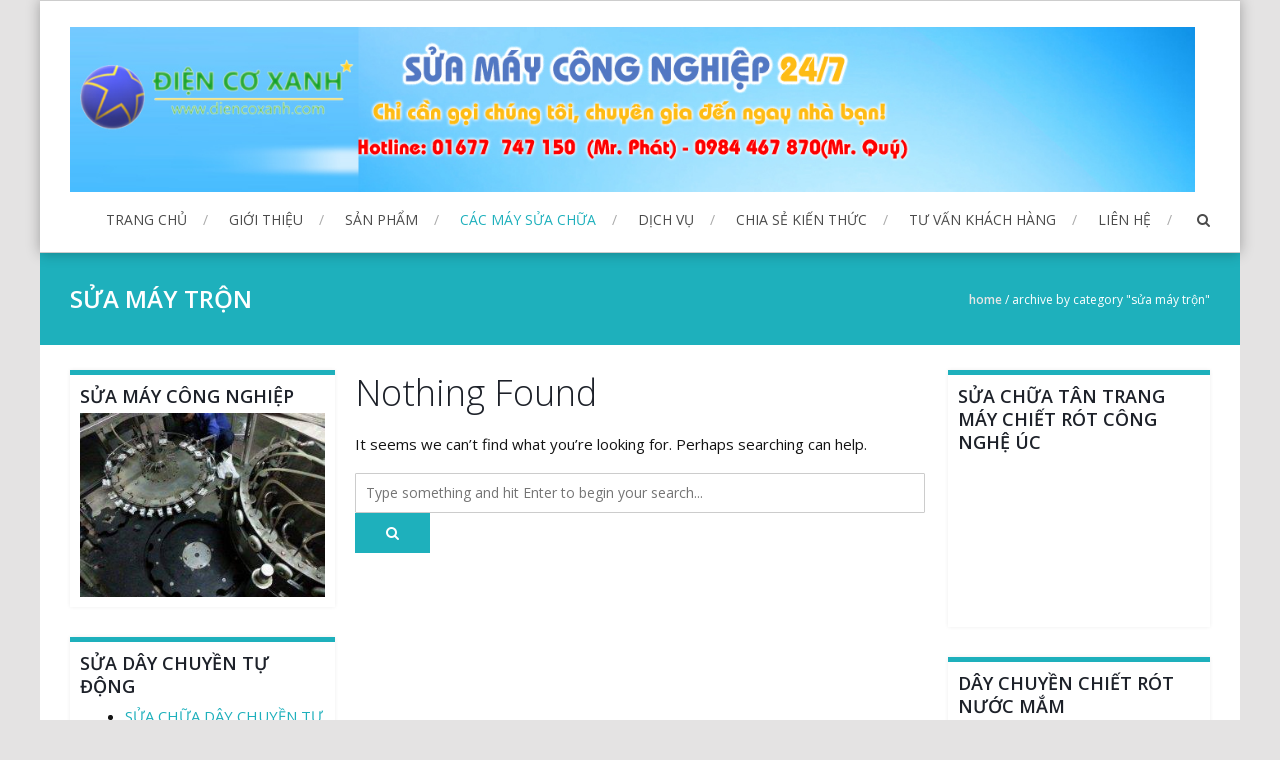

--- FILE ---
content_type: text/html; charset=UTF-8
request_url: https://suamaycongnghiep247.com/category/sua-may-tron/
body_size: 11940
content:
<!DOCTYPE html>
<html lang="vi" prefix="og: http://ogp.me/ns#">
<head>
<meta charset="UTF-8">
<meta name="viewport" content="width=device-width, initial-scale=1">
<link rel="profile" href="https://gmpg.org/xfn/11">
<link rel="pingback" href="https://suamaycongnghiep247.com/xmlrpc.php">

<title>SỬA MÁY TRỘN &#8211; SỬA MÁY CÔNG NGHIỆP 247</title>

<!-- This site is optimized with the Yoast SEO plugin v2.3.4 - https://yoast.com/wordpress/plugins/seo/ -->
<link rel="canonical" href="https://suamaycongnghiep247.com/category/sua-may-tron/" />
<meta property="og:locale" content="vi_VN" />
<meta property="og:type" content="object" />
<meta property="og:title" content="SỬA MÁY TRỘN Archives - SỬA MÁY CÔNG NGHIỆP 247" />
<meta property="og:url" content="https://suamaycongnghiep247.com/category/sua-may-tron/" />
<meta property="og:site_name" content="SỬA MÁY CÔNG NGHIỆP 247" />
<meta name="twitter:card" content="summary"/>
<meta name="twitter:title" content="SỬA MÁY TRỘN Archives - SỬA MÁY CÔNG NGHIỆP 247"/>
<meta name="twitter:domain" content="SỬA MÁY CÔNG NGHIỆP 247"/>
<!-- / Yoast SEO plugin. -->

<link rel='dns-prefetch' href='//fonts.googleapis.com' />
<link rel='dns-prefetch' href='//s.w.org' />
<link rel="alternate" type="application/rss+xml" title="Dòng thông tin SỬA MÁY CÔNG NGHIỆP 247 &raquo;" href="https://suamaycongnghiep247.com/feed/" />
<link rel="alternate" type="application/rss+xml" title="Dòng phản hồi SỬA MÁY CÔNG NGHIỆP 247 &raquo;" href="https://suamaycongnghiep247.com/comments/feed/" />
<link rel="alternate" type="application/rss+xml" title="Dòng thông tin chuyên mục SỬA MÁY CÔNG NGHIỆP 247 &raquo; SỬA MÁY TRỘN" href="https://suamaycongnghiep247.com/category/sua-may-tron/feed/" />
		<script type="text/javascript">
			window._wpemojiSettings = {"baseUrl":"https:\/\/s.w.org\/images\/core\/emoji\/11\/72x72\/","ext":".png","svgUrl":"https:\/\/s.w.org\/images\/core\/emoji\/11\/svg\/","svgExt":".svg","source":{"concatemoji":"https:\/\/suamaycongnghiep247.com\/wp-includes\/js\/wp-emoji-release.min.js?ver=4.9.26"}};
			!function(e,a,t){var n,r,o,i=a.createElement("canvas"),p=i.getContext&&i.getContext("2d");function s(e,t){var a=String.fromCharCode;p.clearRect(0,0,i.width,i.height),p.fillText(a.apply(this,e),0,0);e=i.toDataURL();return p.clearRect(0,0,i.width,i.height),p.fillText(a.apply(this,t),0,0),e===i.toDataURL()}function c(e){var t=a.createElement("script");t.src=e,t.defer=t.type="text/javascript",a.getElementsByTagName("head")[0].appendChild(t)}for(o=Array("flag","emoji"),t.supports={everything:!0,everythingExceptFlag:!0},r=0;r<o.length;r++)t.supports[o[r]]=function(e){if(!p||!p.fillText)return!1;switch(p.textBaseline="top",p.font="600 32px Arial",e){case"flag":return s([55356,56826,55356,56819],[55356,56826,8203,55356,56819])?!1:!s([55356,57332,56128,56423,56128,56418,56128,56421,56128,56430,56128,56423,56128,56447],[55356,57332,8203,56128,56423,8203,56128,56418,8203,56128,56421,8203,56128,56430,8203,56128,56423,8203,56128,56447]);case"emoji":return!s([55358,56760,9792,65039],[55358,56760,8203,9792,65039])}return!1}(o[r]),t.supports.everything=t.supports.everything&&t.supports[o[r]],"flag"!==o[r]&&(t.supports.everythingExceptFlag=t.supports.everythingExceptFlag&&t.supports[o[r]]);t.supports.everythingExceptFlag=t.supports.everythingExceptFlag&&!t.supports.flag,t.DOMReady=!1,t.readyCallback=function(){t.DOMReady=!0},t.supports.everything||(n=function(){t.readyCallback()},a.addEventListener?(a.addEventListener("DOMContentLoaded",n,!1),e.addEventListener("load",n,!1)):(e.attachEvent("onload",n),a.attachEvent("onreadystatechange",function(){"complete"===a.readyState&&t.readyCallback()})),(n=t.source||{}).concatemoji?c(n.concatemoji):n.wpemoji&&n.twemoji&&(c(n.twemoji),c(n.wpemoji)))}(window,document,window._wpemojiSettings);
		</script>
		<style type="text/css">
img.wp-smiley,
img.emoji {
	display: inline !important;
	border: none !important;
	box-shadow: none !important;
	height: 1em !important;
	width: 1em !important;
	margin: 0 .07em !important;
	vertical-align: -0.1em !important;
	background: none !important;
	padding: 0 !important;
}
</style>
<link rel='stylesheet' id='fontawesome-css-css'  href='https://suamaycongnghiep247.com/wp-content/plugins/accesspress-social-counter/css/font-awesome.min.css?ver=1.6.8' type='text/css' media='all' />
<link rel='stylesheet' id='apsc-frontend-css-css'  href='https://suamaycongnghiep247.com/wp-content/plugins/accesspress-social-counter/css/frontend.css?ver=1.6.8' type='text/css' media='all' />
<link rel='stylesheet' id='aps-animate-css-css'  href='https://suamaycongnghiep247.com/wp-content/plugins/accesspress-social-icons/css/animate.css?ver=1.6.4' type='text/css' media='all' />
<link rel='stylesheet' id='aps-frontend-css-css'  href='https://suamaycongnghiep247.com/wp-content/plugins/accesspress-social-icons/css/frontend.css?ver=1.6.4' type='text/css' media='all' />
<link rel='stylesheet' id='aptf-bxslider-css'  href='https://suamaycongnghiep247.com/wp-content/plugins/accesspress-twitter-feed/css/jquery.bxslider.css?ver=1.5.3' type='text/css' media='all' />
<link rel='stylesheet' id='aptf-front-css-css'  href='https://suamaycongnghiep247.com/wp-content/plugins/accesspress-twitter-feed/css/frontend.css?ver=1.5.3' type='text/css' media='all' />
<link rel='stylesheet' id='aptf-font-css-css'  href='https://suamaycongnghiep247.com/wp-content/plugins/accesspress-twitter-feed/css/fonts.css?ver=1.5.3' type='text/css' media='all' />
<link rel='stylesheet' id='accesspress-root-google-fonts-css-css'  href='//fonts.googleapis.com/css?family=Oswald%3A400%2C300%2C700%7COpen+Sans%3A400%2C300%2C300italic%2C400italic%2C600%2C600italic%2C700%2C700italic%2C800%2C800italic&#038;ver=4.9.26' type='text/css' media='all' />
<link rel='stylesheet' id='accesspress-root-step3-css-css'  href='https://suamaycongnghiep247.com/wp-content/themes/accesspress-root/css/off-canvas-menu.css?ver=4.9.26' type='text/css' media='all' />
<link rel='stylesheet' id='accesspress-root-font-awesome-css-css'  href='https://suamaycongnghiep247.com/wp-content/themes/accesspress-root/css/font-awesome.min.css?ver=4.9.26' type='text/css' media='all' />
<link rel='stylesheet' id='accesspress-root-bx-slider-css-css'  href='https://suamaycongnghiep247.com/wp-content/themes/accesspress-root/css/jquery.bxslider.css?ver=4.9.26' type='text/css' media='all' />
<link rel='stylesheet' id='accesspress-root-nivo-lightbox-css-css'  href='https://suamaycongnghiep247.com/wp-content/themes/accesspress-root/css/nivo-lightbox.css?ver=4.9.26' type='text/css' media='all' />
<link rel='stylesheet' id='accesspress-root-woocommerce-style-css'  href='https://suamaycongnghiep247.com/wp-content/themes/accesspress-root/woocommerce/woocommerce-style.css?ver=4.9.26' type='text/css' media='all' />
<link rel='stylesheet' id='accesspress-root-style-css'  href='https://suamaycongnghiep247.com/wp-content/themes/accesspress-root/style.css?ver=4.9.26' type='text/css' media='all' />
<link rel='stylesheet' id='accesspress-root-responsive-css'  href='https://suamaycongnghiep247.com/wp-content/themes/accesspress-root/css/responsive.css?ver=4.9.26' type='text/css' media='all' />
<script type='text/javascript' src='https://suamaycongnghiep247.com/wp-includes/js/jquery/jquery.js?ver=1.12.4'></script>
<script type='text/javascript' src='https://suamaycongnghiep247.com/wp-includes/js/jquery/jquery-migrate.min.js?ver=1.4.1'></script>
<script type='text/javascript' src='https://suamaycongnghiep247.com/wp-content/plugins/accesspress-social-icons/js/frontend.js?ver=1.6.4'></script>
<script type='text/javascript' src='https://suamaycongnghiep247.com/wp-content/plugins/accesspress-twitter-feed/js/jquery.bxslider.min.js?ver=1.5.3'></script>
<script type='text/javascript' src='https://suamaycongnghiep247.com/wp-content/plugins/accesspress-twitter-feed/js/frontend.js?ver=1.5.3'></script>
<script type='text/javascript' src='https://suamaycongnghiep247.com/wp-content/themes/accesspress-root/js/modernizr.min.js?ver=1.2.0'></script>
<link rel='https://api.w.org/' href='https://suamaycongnghiep247.com/wp-json/' />
<link rel="EditURI" type="application/rsd+xml" title="RSD" href="https://suamaycongnghiep247.com/xmlrpc.php?rsd" />
<link rel="wlwmanifest" type="application/wlwmanifest+xml" href="https://suamaycongnghiep247.com/wp-includes/wlwmanifest.xml" /> 
<meta name="generator" content="WordPress 4.9.26" />

<!-- Call Now Button 0.1.3 by Jerry Rietveld (callnowbutton.com) -->
<style>#callnowbutton {display:none;} @media screen and (max-width:650px){#callnowbutton {display:block; width:100px;right:0;border-bottom-left-radius:40px; border-top-left-radius:40px; height:80px; position:fixed; bottom:-20px; border-top:2px solid #2dc62d; background:url([data-uri]) center 2px no-repeat #009900; text-decoration:none; box-shadow:0 0 5px #888; z-index:9999;background-size:58px 58px}}</style>
    <script type="text/javascript">
        jQuery(function($){
			$('#main-slider .bx-slider').bxSlider({
				adaptiveHeight: true,
				pager: true,
				controls: true,
				mode: 'fade',
				auto : true,
				pause: '4100',
				speed: '4100'
			});				
		});
    </script>
    <style>html body, html body.boxed{}</style><link rel="icon" href="https://suamaycongnghiep247.com/wp-content/uploads/2016/11/cropped-FAVICON-32x32.png" sizes="32x32" />
<link rel="icon" href="https://suamaycongnghiep247.com/wp-content/uploads/2016/11/cropped-FAVICON-192x192.png" sizes="192x192" />
<link rel="apple-touch-icon-precomposed" href="https://suamaycongnghiep247.com/wp-content/uploads/2016/11/cropped-FAVICON-180x180.png" />
<meta name="msapplication-TileImage" content="https://suamaycongnghiep247.com/wp-content/uploads/2016/11/cropped-FAVICON-270x270.png" />
<style>.ios7.web-app-mode.has-fixed header{ background-color: rgba(3,122,221,.88);}</style> 
</head>

<body data-rsssl=1 class="archive category category-sua-may-tron category-23 boxed">
<div id="outer-wrap">
<div id="inner-wrap"> 
<div id="page" class="site">
	<header id="masthead" class="site-header">
		<div class="ak-container">
			<div id="site-branding" class="clearfix">
							<a class="site-logo" href="https://suamaycongnghiep247.com/"><img src="https://suamaycongnghiep247.com/wp-content/uploads/2020/03/banner-web-sua-may-cong-nghiep-dien-co-xanh.jpg" alt="SỬA MÁY CÔNG NGHIỆP 247"/> </a> 
					
			</div><!-- .site-branding -->

			<div class="right-header">
				<nav id="site-navigation" class="main-navigation" role="navigation">
					<a class="menu-toggle">Menu</a>
					<ul id="menu-menu" class="menu"><li id="menu-item-16" class="menu-item menu-item-type-custom menu-item-object-custom menu-item-home menu-item-16"><a href="https://suamaycongnghiep247.com/">Trang chủ</a></li>
<li id="menu-item-17" class="menu-item menu-item-type-post_type menu-item-object-page menu-item-17"><a href="https://suamaycongnghiep247.com/gioi-thieu/">GIỚI THIỆU</a></li>
<li id="menu-item-21" class="menu-item menu-item-type-taxonomy menu-item-object-category menu-item-21"><a href="https://suamaycongnghiep247.com/category/san-pham/">SẢN PHẨM</a></li>
<li id="menu-item-109" class="menu-item menu-item-type-custom menu-item-object-custom current-menu-ancestor current-menu-parent menu-item-has-children menu-item-109"><a href="https://suamaycongnghiep247.com/category/sua-chua-day-chuyen-tu-dong/">CÁC MÁY SỬA CHỮA</a>
<ul class="sub-menu">
	<li id="menu-item-110" class="menu-item menu-item-type-taxonomy menu-item-object-category menu-item-110"><a href="https://suamaycongnghiep247.com/category/sua-chua-day-chuyen-tu-dong/">SỬA CHỮA DÂY CHUYỀN TỰ ĐỘNG</a></li>
	<li id="menu-item-114" class="menu-item menu-item-type-taxonomy menu-item-object-category menu-item-114"><a href="https://suamaycongnghiep247.com/category/sua-may-say/">SỬA MÁY SẤY</a></li>
	<li id="menu-item-117" class="menu-item menu-item-type-taxonomy menu-item-object-category current-menu-item menu-item-117"><a href="https://suamaycongnghiep247.com/category/sua-may-tron/">SỬA MÁY TRỘN</a></li>
	<li id="menu-item-119" class="menu-item menu-item-type-taxonomy menu-item-object-category menu-item-119"><a href="https://suamaycongnghiep247.com/category/sua-thang-may-keo-hang/">SỬA THANG MÁY KÉO HÀNG</a></li>
	<li id="menu-item-115" class="menu-item menu-item-type-taxonomy menu-item-object-category menu-item-115"><a href="https://suamaycongnghiep247.com/category/sua-may-say-nhiet/">SỬA MÁY SẤY NHIỆT</a></li>
	<li id="menu-item-118" class="menu-item menu-item-type-taxonomy menu-item-object-category menu-item-118"><a href="https://suamaycongnghiep247.com/category/sua-may-dong-goi/">SỬA MÁY ĐÓNG GÓI</a></li>
	<li id="menu-item-116" class="menu-item menu-item-type-taxonomy menu-item-object-category menu-item-116"><a href="https://suamaycongnghiep247.com/category/sua-may-tach-vo-nong-san/">SỬA MÁY TÁCH VỎ NÔNG SẢN</a></li>
	<li id="menu-item-112" class="menu-item menu-item-type-taxonomy menu-item-object-category menu-item-112"><a href="https://suamaycongnghiep247.com/category/sua-may-nganh-banh-mi/">SỬA MÁY NGÀNH BÁNH MÌ</a></li>
	<li id="menu-item-113" class="menu-item menu-item-type-taxonomy menu-item-object-category menu-item-113"><a href="https://suamaycongnghiep247.com/category/sua-may-rang/">SỬA MÁY RANG</a></li>
	<li id="menu-item-111" class="menu-item menu-item-type-taxonomy menu-item-object-category menu-item-111"><a href="https://suamaycongnghiep247.com/category/sua-may-ep-nhua/">SỬA MÁY ÉP NHỰA</a></li>
</ul>
</li>
<li id="menu-item-20" class="menu-item menu-item-type-taxonomy menu-item-object-category menu-item-20"><a href="https://suamaycongnghiep247.com/category/dich-vu/">DỊCH VỤ</a></li>
<li id="menu-item-19" class="menu-item menu-item-type-taxonomy menu-item-object-category menu-item-19"><a href="https://suamaycongnghiep247.com/category/chia-se/">CHIA SẺ KIẾN THỨC</a></li>
<li id="menu-item-23" class="menu-item menu-item-type-taxonomy menu-item-object-category menu-item-23"><a href="https://suamaycongnghiep247.com/category/tu-van-khach-hang/">TƯ VẤN KHÁCH HÀNG</a></li>
<li id="menu-item-18" class="menu-item menu-item-type-post_type menu-item-object-page menu-item-18"><a href="https://suamaycongnghiep247.com/lien-he/">LIÊN HỆ</a></li>
</ul>				</nav><!-- #site-navigation -->

				<div class="search-icon">
					<a href="javascript:void(0)"><i class="fa fa-search"></i></a>

					<div class="search-box">
						<div class="close"> &times; </div>
							<form method="get" class="searchform" action="https://suamaycongnghiep247.com/" role="search">
		<input type="text" name="s" value="" class="search-field" placeholder="Type something and hit Enter to begin your search..." />
        <button type="submit" name="submit" class="searchsubmit"><i class="fa fa-search"></i></button> 
	</form>
					</div>
				</div> <!--  search-icon-->
			</div> <!-- right-header -->
			<div id="top" class="hide"> 
				<div class="block">
					<a href="#nav" id="nav-open-btn" class="nav-btn">
						<span class="nav-row"> </span>
						<span class="nav-row"> </span>
						<span class="nav-row"> </span>
					</a>
				</div>
			</div>
		</div>
	</header><!-- #masthead -->

	<nav id="nav" role="navigation" class="hide"> 
		<div class="block">
			<ul id="menu-menu-1" class="menu"><li class="menu-item menu-item-type-custom menu-item-object-custom menu-item-home menu-item-16"><a href="https://suamaycongnghiep247.com/">Trang chủ</a></li>
<li class="menu-item menu-item-type-post_type menu-item-object-page menu-item-17"><a href="https://suamaycongnghiep247.com/gioi-thieu/">GIỚI THIỆU</a></li>
<li class="menu-item menu-item-type-taxonomy menu-item-object-category menu-item-21"><a href="https://suamaycongnghiep247.com/category/san-pham/">SẢN PHẨM</a></li>
<li class="menu-item menu-item-type-custom menu-item-object-custom current-menu-ancestor current-menu-parent menu-item-has-children menu-item-109"><a href="https://suamaycongnghiep247.com/category/sua-chua-day-chuyen-tu-dong/">CÁC MÁY SỬA CHỮA</a>
<ul class="sub-menu">
	<li class="menu-item menu-item-type-taxonomy menu-item-object-category menu-item-110"><a href="https://suamaycongnghiep247.com/category/sua-chua-day-chuyen-tu-dong/">SỬA CHỮA DÂY CHUYỀN TỰ ĐỘNG</a></li>
	<li class="menu-item menu-item-type-taxonomy menu-item-object-category menu-item-114"><a href="https://suamaycongnghiep247.com/category/sua-may-say/">SỬA MÁY SẤY</a></li>
	<li class="menu-item menu-item-type-taxonomy menu-item-object-category current-menu-item menu-item-117"><a href="https://suamaycongnghiep247.com/category/sua-may-tron/">SỬA MÁY TRỘN</a></li>
	<li class="menu-item menu-item-type-taxonomy menu-item-object-category menu-item-119"><a href="https://suamaycongnghiep247.com/category/sua-thang-may-keo-hang/">SỬA THANG MÁY KÉO HÀNG</a></li>
	<li class="menu-item menu-item-type-taxonomy menu-item-object-category menu-item-115"><a href="https://suamaycongnghiep247.com/category/sua-may-say-nhiet/">SỬA MÁY SẤY NHIỆT</a></li>
	<li class="menu-item menu-item-type-taxonomy menu-item-object-category menu-item-118"><a href="https://suamaycongnghiep247.com/category/sua-may-dong-goi/">SỬA MÁY ĐÓNG GÓI</a></li>
	<li class="menu-item menu-item-type-taxonomy menu-item-object-category menu-item-116"><a href="https://suamaycongnghiep247.com/category/sua-may-tach-vo-nong-san/">SỬA MÁY TÁCH VỎ NÔNG SẢN</a></li>
	<li class="menu-item menu-item-type-taxonomy menu-item-object-category menu-item-112"><a href="https://suamaycongnghiep247.com/category/sua-may-nganh-banh-mi/">SỬA MÁY NGÀNH BÁNH MÌ</a></li>
	<li class="menu-item menu-item-type-taxonomy menu-item-object-category menu-item-113"><a href="https://suamaycongnghiep247.com/category/sua-may-rang/">SỬA MÁY RANG</a></li>
	<li class="menu-item menu-item-type-taxonomy menu-item-object-category menu-item-111"><a href="https://suamaycongnghiep247.com/category/sua-may-ep-nhua/">SỬA MÁY ÉP NHỰA</a></li>
</ul>
</li>
<li class="menu-item menu-item-type-taxonomy menu-item-object-category menu-item-20"><a href="https://suamaycongnghiep247.com/category/dich-vu/">DỊCH VỤ</a></li>
<li class="menu-item menu-item-type-taxonomy menu-item-object-category menu-item-19"><a href="https://suamaycongnghiep247.com/category/chia-se/">CHIA SẺ KIẾN THỨC</a></li>
<li class="menu-item menu-item-type-taxonomy menu-item-object-category menu-item-23"><a href="https://suamaycongnghiep247.com/category/tu-van-khach-hang/">TƯ VẤN KHÁCH HÀNG</a></li>
<li class="menu-item menu-item-type-post_type menu-item-object-page menu-item-18"><a href="https://suamaycongnghiep247.com/lien-he/">LIÊN HỆ</a></li>
</ul>			<a href="#top" id="nav-close-btn" class="close-btn">&times;</a>
		</div>
	</nav><!-- #site-navigation -->

	<div id="content" class="site-content">
		<div class="page_header_wrap clearfix">
		<div class="ak-container">
		<header class="entry-header">
			<h1 class="entry-title">SỬA MÁY TRỘN</h1>		</header><!-- .page-header -->

		<div id="accesspress-breadcrumb"><a href="https://suamaycongnghiep247.com">Home</a> &sol; <span class="current">Archive by category "SỬA MÁY TRỘN"</span></div>		</div>
	</div>

	<main id="main" class="site-main clearfix both-sidebar">
					<div id="primary-wrap" class="clearfix">
				
		<div id="primary" class="content-area">
			
			
				
<section class="no-results not-found">
	<header class="page-header">
		<h1 class="page-title">Nothing Found</h1>
	</header><!-- .page-header -->

	<div class="page-content">
		
			<p>It seems we can&rsquo;t find what you&rsquo;re looking for. Perhaps searching can help.</p>
				<form method="get" class="searchform" action="https://suamaycongnghiep247.com/" role="search">
		<input type="text" name="s" value="" class="search-field" placeholder="Type something and hit Enter to begin your search..." />
        <button type="submit" name="submit" class="searchsubmit"><i class="fa fa-search"></i></button> 
	</form>

			</div><!-- .page-content -->
</section><!-- .no-results -->

			
		</div><!-- #primary -->

		
<div id="secondary" class="secondary-left">
	<aside id="text-11" class="widget widget_text"><h1 class="widget-title">SỬA MÁY CÔNG NGHIỆP</h1>			<div class="textwidget"><img width="300" height="225" style="visibility:visible;" src="https://suamaycongnghiep247.com/wp-content/uploads/2016/11/sua-may-cong-nghiep.jpg" alt="sửa máy công nghiệp, sửa chữa máy mốc, dịch vụ sửa chữa máy tận nhà"></div>
		</aside><aside id="nav_menu-3" class="widget widget_nav_menu"><h1 class="widget-title">SỬA DÂY CHUYỀN TỰ ĐỘNG</h1><div class="menu-sua-day-chuyen-tu-dong-container"><ul id="menu-sua-day-chuyen-tu-dong" class="menu"><li id="menu-item-450" class="menu-item menu-item-type-taxonomy menu-item-object-category menu-item-450"><a href="https://suamaycongnghiep247.com/category/sua-chua-day-chuyen-tu-dong/">SỬA CHỮA DÂY CHUYỀN TỰ ĐỘNG</a></li>
<li id="menu-item-445" class="menu-item menu-item-type-taxonomy menu-item-object-category menu-item-445"><a href="https://suamaycongnghiep247.com/category/sua-chua-day-chuyen-chiet-rot/">SỮA CHỮA DÂY CHUYỀN CHIẾT RÓT</a></li>
<li id="menu-item-446" class="menu-item menu-item-type-taxonomy menu-item-object-category menu-item-446"><a href="https://suamaycongnghiep247.com/category/sua-chua-day-chuyen-chiet-rot-nuoc-sam/">SỬA CHỮA DÂY CHUYỀN CHIẾT RÓT NƯỚC SÂM</a></li>
<li id="menu-item-447" class="menu-item menu-item-type-taxonomy menu-item-object-category menu-item-447"><a href="https://suamaycongnghiep247.com/category/sua-chua-day-chuyen-chiet-rot-nuoc-tinh-khiet/">SỬA CHỮA DÂY CHUYỀN CHIẾT RÓT NƯỚC TINH KHIẾT</a></li>
<li id="menu-item-448" class="menu-item menu-item-type-taxonomy menu-item-object-category menu-item-448"><a href="https://suamaycongnghiep247.com/category/sua-chua-day-chuyen-chiet-rot-sua-sen/">SỬA CHỮA DÂY CHUYỀN CHIẾT RÓT SỮA SEN</a></li>
<li id="menu-item-449" class="menu-item menu-item-type-taxonomy menu-item-object-category menu-item-449"><a href="https://suamaycongnghiep247.com/category/sua-chua-day-chuyen-chiet-rot-dong-lon/">SỬA CHỮA DÂY CHUYỀN CHIẾT RÓT ĐÓNG LON</a></li>
<li id="menu-item-451" class="menu-item menu-item-type-taxonomy menu-item-object-category menu-item-451"><a href="https://suamaycongnghiep247.com/category/sua-day-chuyen-dong-binh-21-lit/">SỬA DÂY CHUYỀN ĐÓNG BÌNH 21 LÍT</a></li>
</ul></div></aside><aside id="nav_menu-8" class="widget widget_nav_menu"><h1 class="widget-title">SỬA MÁY SẤY</h1><div class="menu-sua-may-say-container"><ul id="menu-sua-may-say" class="menu"><li id="menu-item-452" class="menu-item menu-item-type-taxonomy menu-item-object-category menu-item-452"><a href="https://suamaycongnghiep247.com/category/sua-may-say/">SỬA MÁY SẤY</a></li>
<li id="menu-item-453" class="menu-item menu-item-type-taxonomy menu-item-object-category menu-item-453"><a href="https://suamaycongnghiep247.com/category/sua-may-say-hat-sen/">SỬA MÁY SẤY HẠT SEN</a></li>
<li id="menu-item-454" class="menu-item menu-item-type-taxonomy menu-item-object-category menu-item-454"><a href="https://suamaycongnghiep247.com/category/sua-may-say-mien/">SỬA MÁY SẤY MIẾN</a></li>
<li id="menu-item-455" class="menu-item menu-item-type-taxonomy menu-item-object-category menu-item-455"><a href="https://suamaycongnghiep247.com/category/sua-may-say-nhiet/">SỬA MÁY SẤY NHIỆT</a></li>
<li id="menu-item-456" class="menu-item menu-item-type-taxonomy menu-item-object-category menu-item-456"><a href="https://suamaycongnghiep247.com/category/sua-may-say-tieu/">SỬA MÁY SẤY TIÊU</a></li>
<li id="menu-item-457" class="menu-item menu-item-type-taxonomy menu-item-object-category menu-item-457"><a href="https://suamaycongnghiep247.com/category/sua-may-say-tra-cuc/">SỬA MÁY SẤY TRÀ CÚC</a></li>
</ul></div></aside><aside id="nav_menu-9" class="widget widget_nav_menu"><h1 class="widget-title">SỬA MÁY SẤY NHIỆT</h1><div class="menu-sua-may-say-nhiet-container"><ul id="menu-sua-may-say-nhiet" class="menu"><li id="menu-item-465" class="menu-item menu-item-type-taxonomy menu-item-object-category menu-item-465"><a href="https://suamaycongnghiep247.com/category/sua-may-dong-loc/">SỬA MÁY ĐÓNG LÓC</a></li>
<li id="menu-item-466" class="menu-item menu-item-type-taxonomy menu-item-object-category menu-item-466"><a href="https://suamaycongnghiep247.com/category/sua-may-dong-loc-man-co-ao/">SỬA MÁY ĐÓNG LỐC MÀN CO ÁO</a></li>
</ul></div></aside><aside id="nav_menu-10" class="widget widget_nav_menu"><h1 class="widget-title">SỬA MÁY TRỘN</h1><div class="menu-sua-may-tron-container"><ul id="menu-sua-may-tron" class="menu"><li id="menu-item-458" class="menu-item menu-item-type-taxonomy menu-item-object-category current-menu-item menu-item-458"><a href="https://suamaycongnghiep247.com/category/sua-may-tron/">SỬA MÁY TRỘN</a></li>
<li id="menu-item-459" class="menu-item menu-item-type-taxonomy menu-item-object-category menu-item-459"><a href="https://suamaycongnghiep247.com/category/sua-may-tron-bot/">SỬA MÁY TRỘN BỘT</a></li>
<li id="menu-item-460" class="menu-item menu-item-type-taxonomy menu-item-object-category menu-item-460"><a href="https://suamaycongnghiep247.com/category/sua-may-tron-bot-banh-mi/">SỬA MÁY TRỘN BỘT BÁNH MÌ</a></li>
<li id="menu-item-461" class="menu-item menu-item-type-taxonomy menu-item-object-category menu-item-461"><a href="https://suamaycongnghiep247.com/category/sua-may-tron-vien-hoan/">SỬA MÁY TRỘN VIÊN HOÀN</a></li>
</ul></div></aside><aside id="nav_menu-11" class="widget widget_nav_menu"><h1 class="widget-title">SỬA THANG MÁY KÉO HÀNG</h1><div class="menu-sua-thang-may-keo-hang-container"><ul id="menu-sua-thang-may-keo-hang" class="menu"><li id="menu-item-462" class="menu-item menu-item-type-taxonomy menu-item-object-category menu-item-462"><a href="https://suamaycongnghiep247.com/category/sua-thang-keo-hang-cho-nha-in/">SỬA THANG KÉO HÀNG CHO NHÀ IN</a></li>
<li id="menu-item-463" class="menu-item menu-item-type-taxonomy menu-item-object-category menu-item-463"><a href="https://suamaycongnghiep247.com/category/sua-thang-may-keo-hang/">SỬA THANG MÁY KÉO HÀNG</a></li>
<li id="menu-item-464" class="menu-item menu-item-type-taxonomy menu-item-object-category menu-item-464"><a href="https://suamaycongnghiep247.com/category/sua-thang-tai-do-len-lau/">SỬA THANG TẢI ĐỒ LÊN LẦU</a></li>
</ul></div></aside><aside id="nav_menu-13" class="widget widget_nav_menu"><h1 class="widget-title">SỬA MÁY TÁCH VỎ NÔNG SẢN</h1></aside><aside id="nav_menu-14" class="widget widget_nav_menu"><h1 class="widget-title">SỬA MÁY NGÀNH BÁNH MÌ</h1></aside><aside id="nav_menu-15" class="widget widget_nav_menu"><h1 class="widget-title">SỬA MÁY RANG</h1></aside><aside id="nav_menu-16" class="widget widget_nav_menu"><h1 class="widget-title">SỬA MÁY ÉP NHỰA</h1></aside><aside id="nav_menu-17" class="widget widget_nav_menu"><h1 class="widget-title">SỬA MÁY ĐÓNG GÓI</h1><div class="menu-sua-may-dong-goi-container"><ul id="menu-sua-may-dong-goi" class="menu"><li id="menu-item-510" class="menu-item menu-item-type-taxonomy menu-item-object-category menu-item-510"><a href="https://suamaycongnghiep247.com/category/sua-may-dong-goi/">SỬA MÁY ĐÓNG GÓI</a></li>
<li id="menu-item-511" class="menu-item menu-item-type-taxonomy menu-item-object-category menu-item-511"><a href="https://suamaycongnghiep247.com/category/sua-may-dong-goi-banh/">SỬA MÁY ĐÓNG GÓI BÁNH</a></li>
<li id="menu-item-512" class="menu-item menu-item-type-taxonomy menu-item-object-category menu-item-512"><a href="https://suamaycongnghiep247.com/category/sua-may-dong-goi-ca-phe/">SỬA MÁY ĐÓNG GÓI CÀ PHÊ</a></li>
<li id="menu-item-513" class="menu-item menu-item-type-taxonomy menu-item-object-category menu-item-513"><a href="https://suamaycongnghiep247.com/category/sua-may-dong-goi-tieu/">SỬA MÁY ĐÓNG GÓI TIÊU</a></li>
<li id="menu-item-514" class="menu-item menu-item-type-taxonomy menu-item-object-category menu-item-514"><a href="https://suamaycongnghiep247.com/category/sua-may-dong-goi-duong/">SỬA MÁY ĐÓNG GÓI ĐƯỜNG</a></li>
</ul></div></aside><aside id="text-13" class="widget widget_text"><h1 class="widget-title">DÂY CHUYỀN CHIẾT RÓT NƯỚC TINH KHIẾT 4500 chai/ giờ</h1>			<div class="textwidget"><iframe src="https://www.youtube.com/embed/5Ib_ITUYnNc" frameborder="0" allowfullscreen></iframe></div>
		</aside><aside id="text-14" class="widget widget_text"><h1 class="widget-title">MÁY ĐỊNH LƯỢNG SỮA BỘT, GHÉP MÍ LON</h1>			<div class="textwidget"><iframe src="https://www.youtube.com/embed/qztXXZXrMt0" frameborder="0" allowfullscreen></iframe></div>
		</aside><aside id="text-15" class="widget widget_text"><h1 class="widget-title">MÁY SÂY ÉP LÁ DỨA, ÉP TRÁI CÂY SỐ LƯỢNG LỚN</h1>			<div class="textwidget"><iframe src="https://www.youtube.com/embed/4esV10MpCLA" frameborder="0" allowfullscreen></iframe></div>
		</aside><aside id="text-18" class="widget widget_text"><h1 class="widget-title">MÁY ÉP NƯỚC CỦ SẮN</h1>			<div class="textwidget"><iframe src="https://www.youtube.com/embed/pr1eTibH6_Q" frameborder="0" allowfullscreen></iframe></div>
		</aside><aside id="text-20" class="widget widget_text"><h1 class="widget-title">DÂY CHUYỀN ĐÓNG BÌNH 19 LÍT(250 bình/h)</h1>			<div class="textwidget"><iframe src="https://www.youtube.com/embed/rODzloU3kLA" frameborder="0" allowfullscreen></iframe></div>
		</aside><aside id="text-23" class="widget widget_text"><h1 class="widget-title">MÁY TRỘN SẢN PHẨM ĐA NĂNG</h1>			<div class="textwidget"><iframe src="https://www.youtube.com/embed/dSPKqWnLrcc" frameborder="0" allowfullscreen></iframe></div>
		</aside><aside id="text-24" class="widget widget_text"><h1 class="widget-title">MÁY SE BỘT BÁNH MÌ</h1>			<div class="textwidget"><iframe src="https://www.youtube.com/embed/XEdCDPrA05Y" frameborder="0" allowfullscreen></iframe></div>
		</aside><aside id="text-26" class="widget widget_text"><h1 class="widget-title">MÁY ĐÓNG GÓI MUỖN ĐŨA</h1>			<div class="textwidget"><iframe src="https://www.youtube.com/embed/QNN8Pp7LGWA" frameborder="0" allowfullscreen></iframe></div>
		</aside></div><!-- #secondary -->

					</div>
				
		
<div id="secondary" class="secondary-right">
	<aside id="text-8" class="widget widget_text"><h1 class="widget-title">SỬA CHỮA TÂN TRANG MÁY CHIẾT RÓT CÔNG NGHỆ ÚC</h1>			<div class="textwidget"><iframe src="https://www.youtube.com/embed/nIn9l0IOSCo" frameborder="0" allowfullscreen></iframe></div>
		</aside><aside id="text-12" class="widget widget_text"><h1 class="widget-title">DÂY CHUYỀN CHIẾT RÓT NƯỚC MẮM</h1>			<div class="textwidget"><iframe src="https://www.youtube.com/embed/TCyFSucI_V0" frameborder="0" allowfullscreen></iframe></div>
		</aside><aside id="text-16" class="widget widget_text"><h1 class="widget-title">MÁY CHIẾT RÓT KEM</h1>			<div class="textwidget"><iframe src="https://www.youtube.com/embed/qqOTlX2yu7Y" frameborder="0" allowfullscreen></iframe></div>
		</aside><aside id="text-17" class="widget widget_text"><h1 class="widget-title">MÁY ĐÓNG GÓI MUỖN THÌA</h1>			<div class="textwidget"><iframe src="https://www.youtube.com/embed/jpN0UKxUMPk" frameborder="0" allowfullscreen></iframe></div>
		</aside><aside id="text-25" class="widget widget_text"><h1 class="widget-title">DÂY CHUYỀN CHIẾT RÓT CÔNG SUẤT 4500 CHAI/ GIỜ</h1>			<div class="textwidget"><iframe src="https://www.youtube.com/embed/qErHErHowdw" frameborder="0" allowfullscreen></iframe></div>
		</aside><aside id="text-19" class="widget widget_text"><h1 class="widget-title">MÁY RANG SẢN PHẨM BẰNG NHIỆT HỒNG NGOẠI</h1>			<div class="textwidget"><iframe src="https://www.youtube.com/embed/Qi7EJrjvyjA" frameborder="0" allowfullscreen></iframe></div>
		</aside><aside id="text-21" class="widget widget_text"><h1 class="widget-title">DÂY CHUYỀN CHIẾT RÓT NƯỚC MẮM</h1>			<div class="textwidget"><iframe src="https://www.youtube.com/embed/-ypvGZNzQO0" frameborder="0" allowfullscreen></iframe></div>
		</aside><aside id="text-22" class="widget widget_text"><h1 class="widget-title">MÁY ĐỊNH LƯỢNG ĐÓNG HỘP CÀ PHÊ</h1>			<div class="textwidget"><iframe src="https://www.youtube.com/embed/MRocihvZH4U" frameborder="0" allowfullscreen></iframe></div>
		</aside>		<aside id="recent-posts-2" class="widget widget_recent_entries">		<h1 class="widget-title">BÀI VIẾT MỚI</h1>		<ul>
											<li>
					<a href="https://suamaycongnghiep247.com/sua-may-dong-goi-dau-ha-lan/">SỬA MÁY ĐÓNG GÓI ĐẬU HÀ LAN</a>
									</li>
											<li>
					<a href="https://suamaycongnghiep247.com/may-nghien-bot-min/">MÁY NGHIỀN BỘT MỊN</a>
									</li>
											<li>
					<a href="https://suamaycongnghiep247.com/day-chuyen-chiet-rot-dung-dich-long/">Dây chuyền chiết rót dung dịch lỏng</a>
									</li>
											<li>
					<a href="https://suamaycongnghiep247.com/che-tao-may-theo-yeu-cau-2/">CHẾ TẠO MÁY THEO YÊU CẦU</a>
									</li>
											<li>
					<a href="https://suamaycongnghiep247.com/cai-tien-may-ghep-lon-bi-xi-mieng/">CẢI TIẾN MÁY GHÉP LON BỊ XÌ MIỆNG</a>
									</li>
											<li>
					<a href="https://suamaycongnghiep247.com/che-tao-day-chuyen-say-cong-suat-cao/">CHẾ TẠO DÂY CHUYỀN SẤY CÔNG SUẤT CAO</a>
									</li>
											<li>
					<a href="https://suamaycongnghiep247.com/cai-tien-day-chuyen-mam-xoay-theo-yeu-cau/">CẢI TIẾN DÂY CHUYỀN MÂM XOAY THEO YÊU CẦU</a>
									</li>
					</ul>
		</aside><aside id="categories-2" class="widget widget_categories"><h1 class="widget-title">CHUYÊN MỤC</h1><form action="https://suamaycongnghiep247.com" method="get"><label class="screen-reader-text" for="cat">CHUYÊN MỤC</label><select  name='cat' id='cat' class='postform' >
	<option value='-1'>Chọn chuyên mục</option>
	<option class="level-0" value="206">CHẾ TẠO MÁY MỚI</option>
	<option class="level-0" value="2">CHIA SẺ KIẾN THỨC</option>
	<option class="level-0" value="1">Chưa được phân loại</option>
	<option class="level-0" value="150">DÂY CHUYỀN ĐỊNH LƯỢNG VÀ ĐÓNG LON SỮA BỘT</option>
	<option class="level-0" value="4">DỊCH VỤ</option>
	<option class="level-0" value="3">SẢN PHẨM</option>
	<option class="level-0" value="16">SỮA CHỮA DÂY CHUYỀN CHIẾT RÓT</option>
	<option class="level-0" value="12">SỬA CHỮA DÂY CHUYỀN CHIẾT RÓT NƯỚC SÂM</option>
	<option class="level-0" value="13">SỬA CHỮA DÂY CHUYỀN CHIẾT RÓT NƯỚC TINH KHIẾT</option>
	<option class="level-0" value="14">SỬA CHỮA DÂY CHUYỀN CHIẾT RÓT SỮA SEN</option>
	<option class="level-0" value="18">SỬA CHỮA DÂY CHUYỀN CHIẾT RÓT ĐÓNG LON</option>
	<option class="level-0" value="11">SỬA CHỮA DÂY CHUYỀN TỰ ĐỘNG</option>
	<option class="level-0" value="15">SỬA DÂY CHUYỀN ĐÓNG BÌNH 21 LÍT</option>
	<option class="level-0" value="26">SỬA MÁY ÁO VIÊN HOÀN</option>
	<option class="level-0" value="151">SỬA MÁY CÔNG NGHIỆP</option>
	<option class="level-0" value="53">SỬA MÁY ÉP CHAI PET</option>
	<option class="level-0" value="52">SỬA MÁY ÉP NHỰA</option>
	<option class="level-0" value="51">SỬA MÁY RANG MUỐI</option>
	<option class="level-0" value="48">SỬA MÁY RANG ĐẬU XANH</option>
	<option class="level-0" value="17">SỬA MÁY SẤY</option>
	<option class="level-0" value="20">SỬA MÁY SẤY HẠT SEN</option>
	<option class="level-0" value="22">SỬA MÁY SẤY MIẾN</option>
	<option class="level-0" value="30">SỬA MÁY SẤY NHIỆT</option>
	<option class="level-0" value="19">SỬA MÁY SẤY TIÊU</option>
	<option class="level-0" value="21">SỬA MÁY SẤY TRÀ CÚC</option>
	<option class="level-0" value="41">SỬA MÁY SE BỘT BÁNH MÌ</option>
	<option class="level-0" value="24">SỬA MÁY TRỘN BỘT</option>
	<option class="level-0" value="43">SỬA MÁY TRỘN BỘT BÁNH MÌ</option>
	<option class="level-0" value="25">SỬA MÁY TRỘN VIÊN HOÀN</option>
	<option class="level-0" value="33">SỬA MÁY ĐÓNG GÓI</option>
	<option class="level-0" value="35">SỬA MÁY ĐÓNG GÓI BÁNH</option>
	<option class="level-0" value="36">SỬA MÁY ĐÓNG GÓI CÀ PHÊ</option>
	<option class="level-0" value="37">SỬA MÁY ĐÓNG GÓI TIÊU</option>
	<option class="level-0" value="34">SỬA MÁY ĐÓNG GÓI ĐƯỜNG</option>
	<option class="level-0" value="32">SỬA MÁY ĐÓNG LÓC</option>
	<option class="level-0" value="31">SỬA MÁY ĐÓNG LỐC MÀN CO ÁO</option>
	<option class="level-0" value="27">SỬA THANG MÁY KÉO HÀNG</option>
	<option class="level-0" value="29">SỬA THANG TẢI ĐỒ LÊN LẦU</option>
	<option class="level-0" value="203">SỬA ĐIỆN CÔNG NGHIỆP</option>
	<option class="level-0" value="6">TƯ VẤN KHÁCH HÀNG</option>
</select>
</form>
<script type='text/javascript'>
/* <![CDATA[ */
(function() {
	var dropdown = document.getElementById( "cat" );
	function onCatChange() {
		if ( dropdown.options[ dropdown.selectedIndex ].value > 0 ) {
			dropdown.parentNode.submit();
		}
	}
	dropdown.onchange = onCatChange;
})();
/* ]]> */
</script>

</aside><aside id="text-4" class="widget widget_text"><h1 class="widget-title">KẾT NỐI FANPAGE FACEBOOK</h1>			<div class="textwidget"><div id="fb-root"></div>
<script>(function(d, s, id) {
  var js, fjs = d.getElementsByTagName(s)[0];
  if (d.getElementById(id)) return;
  js = d.createElement(s); js.id = id;
  js.src = "//connect.facebook.net/vi_VN/sdk.js#xfbml=1&version=v2.8&appId=174561336209389";
  fjs.parentNode.insertBefore(js, fjs);
}(document, 'script', 'facebook-jssdk'));</script>

<div class="fb-page" data-href="https://www.facebook.com/%C4%90I%E1%BB%86N-C%C6%A0-XANH-1764542650497016/" data-tabs="timeline" data-width="300" data-height="300" data-small-header="true" data-adapt-container-width="true" data-hide-cover="false" data-show-facepile="true"><blockquote cite="https://www.facebook.com/%C4%90I%E1%BB%86N-C%C6%A0-XANH-1764542650497016/" class="fb-xfbml-parse-ignore"><a href="https://www.facebook.com/%C4%90I%E1%BB%86N-C%C6%A0-XANH-1764542650497016/">ĐIỆN CƠ.org</a></blockquote></div>
</div>
		</aside><aside id="text-5" class="widget widget_text"><h1 class="widget-title">KẾT NỐI GOOGLE+</h1>			<div class="textwidget"><!-- Đặt thẻ này vào phần đầu hoặc ngay trước thẻ đóng phần nội dung của bạn. -->
<script src="https://apis.google.com/js/platform.js" async defer>
  {lang: 'vi'}
</script>

<!-- Đặt thẻ này vào nơi bạn muốn tiện ích con kết xuất. -->
<div class="g-person" data-width="280" data-href="https://plus.google.com/101376383922949771756" data-rel="author"></div></div>
		</aside><aside id="text-7" class="widget widget_text"><h1 class="widget-title">NHỮNG NGƯỜI BẠN</h1>			<div class="textwidget"><div class="textwidget"><style>
#gtc {
width: 100%;
font-size: 12px;
}
#gtc tr{
background: #f0f0f0;
border: none;
}
#gtc tr td{
border: none;
}
hr {background:#ccc;}
</style>
<p align="center" style="padding:10px; text-align:justify; color:#039;">Tôi luôn trân trọng những mối quan hệ, những người bạn, những người Thầy trong cuộc đời tôi.</p>
<br>
<div align="center">
<marquee width="60%" height="200px" direction="up" overflow="hidden" ;="" loop="false" scrollamount="3">
<center><span class="toptitle"><span class="toptitle"></span></span>&nbsp;
<table id="gtc" cellspacing="0" cellpadding="0">
<tbody>

<tr>
	<td><hr></td>
</tr>
<tr>
<td align="center">
<center><img src="https://hoclamchu.com/images/duong-hai.jpg" alt="Anh Huỳnh Dương Hải" align="center" hspace="10"></center>
<p align="center"><strong>Anh Huỳnh Dương Hải</strong>
<br>Tổng Giám Đốc Công ty CP Minh Thy.</p>
</td></tr>
<tr>
	<td><hr></td>
</tr>

<tr>
<td align="center">
<center><img src="https://hoclamchu.com/images/the-hien.jpg" alt="Anh Bùi Thế Hiển" align="center" hspace="10"></center>
<p align="center"><strong>Anh Bùi Thế Hiển</strong>
<br>GĐ Công ty CP Chợ Mỹ.</p>
</td></tr>
<tr>
	<td><hr></td>
</tr>

<tr>
<td align="center">
<center><img src="https://hoclamchu.com/images/dang-an.jpg" alt="Anh Phan Đăng An" align="center" hspace="10"></center>
<p align="center"><strong>Anh Phan Đăng An</strong>
<br>Giám đốc Công ty CP Đồ Gỗ Lộc Lâm.</p>
</td></tr>
<tr>
	<td><hr></td>
</tr>


<tr>
<td align="center">
<center><img src="https://thietkephattrienweb.com/wp-content/uploads/2015/07/nguyen-ngoc-nhan-300x338.png? alt="Anh Nguyễn Ngọc Nhân" align="center" hspace="10"></center>
<p align="center"><strong>Anh Nguyễn Ngọc Nhân</strong>
<br>Chủ sáng lập Thiếtkếpháttriểnweb.com</p>
</td></tr>
<tr>
	<td><hr></td>
</tr>

<tr>
<td align="center">
<center><img src="https://betraining.org/wp-content/uploads/2013/05/duy-luong-y.jpg" alt="Anh Duy Lương Y" align="center" hspace="10"></center>
<p align="center"><strong>Anh Duy Lương Y</strong>
<br>Phòng Khám Đông Y.</p>
</td></tr>
<tr>
	<td><hr></td>
</tr>

<tr>
<td align="center">
<center><img src="https://betraining.org/wp-content/uploads/2013/05/trung-nguyen.jpg" alt="Anh Nguyễn Trung Nguyên" align="center" hspace="10"></center>
<p align="center"><strong>Anh Nguyễn Trung Nguyên</strong>
<br>Giám Đốc Cty Tung Cánh Việt - Bình Dương.</p>
</td></tr>
<tr>
	<td><hr></td>
</tr>

<tr>
<td align="center">
<center><img src="https://betraining.org/wp-content/uploads/2013/05/NguyenQuocThoai7.jpg" alt="Anh Nguyễn Quốc Thoại" align="center" hspace="10"></center>
<p align="center"><strong>Anh Nguyễn Quốc Thoại</strong>
<br>Giám Đốc Cty Bảo Hộ Lao Động.</p>
</td></tr>


<tr>
	<td><hr></td>
</tr>

<tr>
<td align="center">
<center><img src="https://betraining.org/wp-content/uploads/2013/05/chucuong.jpg" alt="Anh Nguyễn Chí Cường" align="center" hspace="10"></center>
<p align="center"><strong>Anh Nguyễn Chí Cường</strong>
<br>Giám Đốc Cty Nghề Kim Hoàn.</p>
</td></tr>
<tr>
	<td><hr></td>
</tr>

<tr>
<td align="center">
<center><img src="https://betraining.org/wp-content/uploads/2013/05/anh-hoa-nguyen-thi1.jpg" alt="Chị Nguyễn Thị Anh Hoa" align="center" hspace="10"></center>
<p align="center"><strong>Chị Nguyễn Thị Anh Hoa</strong>
<br>Giám Đốc Trung Tâm Hàng Lưu Niệm Thanh Thảo.</p>
</td></tr>
<tr>
	<td><hr></td>
</tr>

<tr>
<td align="center">
<center><img src="https://betraining.org/wp-content/uploads/2013/05/kim-loan.jpg" alt="Chị Lê Thùy Kim Loan" align="center" hspace="10"></center>
<p align="center"><strong>Chị Lê Thùy Kim Loan</strong>
<br>Giám Đốc Công Ty Yoga Cười Be Laughing.</p>
</td></tr>
<tr>
	<td><hr></td>
</tr>

<tr>
<td align="center">
<center><img src="https://betraining.org/wp-content/uploads/2013/05/dang-hoang.jpg" alt="Anh Phạm Đăng Hoàng" align="center" hspace="10"></center>
<p align="center"><strong>Anh Phạm Đăng Hoàng</strong>
<br>Giám đốc Cty Xây Dựng Hồng Hoàng.</p>
</td></tr>
<tr>
	<td><hr></td>
</tr>

<tr>
<td align="center">
<center><img src="https://betraining.org/wp-content/uploads/2014/06/vo-thanh-ngan.jpg" alt="be training, võ thành ngân" align="center" hspace="10"></center>
<p align="center"><strong>Võ Thành Ngân</strong>
<br>Giám Đốc Công Ty Thảm Cỏ Việt.</p>
</td></tr>
<tr>
	<td><hr></td>
</tr>

<tr>
<td align="center">
<center><img src="https://betraining.org/wp-content/uploads/2014/06/duong-ngoc-le.jpg" alt="be training" align="center" hspace="10"></center>
<p align="center"><strong>Dương Ngọc Lễ</strong>
<br>Giám Đốc Bệnh Viện Máy Tính.</p>
</td></tr>
<tr>
	<td><hr></td>
</tr>

<tr>
<td align="center">
<center><img src="https://betraining.org/wp-content/uploads/2014/06/nguyen-hoang-hai.jpg" alt="be training" align="center" hspace="10"></center>
<p align="center"><strong>Nguyễn Hoàng Hải</strong>
<br>Giám Đốc Cty Office 247.</p>
</td></tr>
<tr>
	<td><hr></td>
</tr>

<tr>
<td align="center">
<center><img src="https://betraining.org/wp-content/uploads/2014/06/ninh-van-hanh.jpg" alt="be training" align="center" hspace="10"></center>
<p align="center"><strong>Ninh Văn Hạnh</strong>
<br>Giám Đốc Cty EKE Interior Design.</p>
</td></tr>
<tr>
	<td><hr></td>
</tr>

<tr>
<td align="center">
<center><img src="https://betraining.org/wp-content/uploads/2014/06/dang-quoc-hung.jpg" alt="be training" align="center" hspace="10"></center>
<p align="center"><strong>Đăng Quốc Hưng</strong>
<br>Chủ tịch Doctor Nam.</p>
</td></tr>
<tr>
	<td><hr></td>
</tr>

<tr>
<td align="center">
<center><img src="https://betraining.org/wp-content/uploads/2014/06/nguyen-minh-nhat.jpg" alt="be training" align="center" hspace="10"></center>
<p align="center"><strong>Nguyễn Minh Nhật</strong>
<br>Giám Đốc Cty Nhật Nam.</p>
</td></tr>
<tr>
	<td><hr></td>
</tr>

<tr>
<td align="center">
<center><img src="https://betraining.org/wp-content/uploads/2014/06/nguyen-ngoc-tuan.jpg" alt="be training" align="center" hspace="10"></center>
<p align="center"><strong>Nguyễn Ngọc Tuấn</strong>
<br>Chuyên gia tư vấn doanh nghiệp.</p>
</td></tr>
<tr>
	<td><hr></td>
</tr>

<tr>
<td align="center">
<center><img src="https://betraining.org/wp-content/uploads/2014/06/dinh-tien-dung.jpg" alt="be training" align="center" hspace="10"></center>
<p align="center"><strong>Đinh Tiến Dũng</strong>
<br>Giám Đốc Cty Nhà Vũng Tàu.</p>
</td></tr>
<tr>
	<td><hr></td>
</tr>

<tr>
<td align="center">
<center><img src="https://betraining.org/wp-content/uploads/2014/06/huynh-ngoc-tru.jpg" alt="be training" align="center" hspace="10"></center>
<p align="center"><strong>Huỳnh Ngọc Trụ</strong>
<br>Luyện Phát Âm.</p>
</td></tr>
<tr>
	<td><hr></td>
</tr>

<tr>
<td align="center">
<center><img src="https://betraining.org/wp-content/uploads/2014/06/pham-thi-phuong-mai.jpg" alt="be training" align="center" hspace="10"></center>
<p align="center"><strong>Phạm Thị Phương Mai</strong>
<br>Tác giả sách.</p>
</td></tr>
<tr>
	<td><hr></td>
</tr>

<tr>
<td align="center">
<center><img src="https://betraining.org/wp-content/uploads/2014/06/le-van-dan.jpg" alt="be training" align="center" hspace="10"></center>
<p align="center"><strong>Lê Văn Dẫn</strong>
<br>Chuyên Gia Forex.</p>
</td></tr>
<tr>
	<td><hr></td>
</tr>

<tr>
<td align="center">
<center><img src="https://betraining.org/wp-content/uploads/2014/06/ngo-hai-long.jpg" alt="be training" align="center" hspace="10"></center>
<p align="center"><strong>Ngô Hải Long</strong>
<br>Giám Đốc Cty Ngô Huỳnh.</p>
</td></tr>
<tr>
	<td><hr></td>
</tr>

<tr>
<td align="center">
<center><img src="https://betraining.org/wp-content/uploads/2014/06/duong-thanh-nghia.jpg" alt="be training" align="center" hspace="10"></center>
<p align="center"><strong>Dương Thành Nghĩa</strong>
<br>GĐ Siêu Thị Vinacheap Made.</p>
</td></tr>
<tr>
	<td><hr></td>
</tr>

<tr>
<td align="center">
<center><img src="https://betraining.org/wp-content/uploads/2014/06/hong-dung.jpg" alt="be training" align="center" hspace="10"></center>
<p align="center"><strong>Nguyễn Hồng Dung</strong>
<br>Nội Thất Khải Hồng</p>
</td></tr>
<tr>
	<td><hr></td>
</tr>

<tr>
<td align="center">
<center><img src="https://betraining.org/wp-content/uploads/2014/06/lien-phuong.jpg" alt="be training" align="center" hspace="10"></center>
<p align="center"><strong>Nguyễn Thị Liên Phương</strong>
<br>Giám đốc Cty Hoàng Lâm</p>
</td></tr>
<tr>
	<td><hr></td>
</tr>

<tr>
<td align="center">
<center><img src="https://betraining.org/wp-content/uploads/2014/06/manh.jpg" alt="be training" align="center" hspace="10"></center>
<p align="center"><strong>Trần Mạnh</strong>
<br>Chuyên Gia Huấn Luyện Chó Phú Quốc</p>
</td></tr>
<tr>
	<td><hr></td>
</tr>

<tr>
<td align="center">
<center><img src="https://betraining.org/wp-content/uploads/2014/06/minh-doan.jpg" alt="be training" align="center" hspace="10"></center>
<p align="center"><strong>Nguyễn Minh Đoan</strong>
<br>GĐ Cty Vệ Sinh Bảo Linh</p>
</td></tr>
<tr>
	<td><hr></td>
</tr>

<tr>
<td align="center">
<center><img src="https://betraining.org/wp-content/uploads/2014/06/minh-pha-le.jpg" alt="be training" align="center" hspace="10"></center>
<p align="center"><strong>Minh Pha Lê</strong>
<br>GĐ Cty Pha Lê Việt</p>
</td></tr>
<tr>
	<td><hr></td>
</tr>

<tr>
<td align="center">
<center><img src="https://betraining.org/wp-content/uploads/2014/06/minh-trai.jpg" alt="be training" align="center" hspace="10"></center>
<p align="center"><strong>Tạ Minh Trãi</strong>
<br>GĐ Trung Tâm Sáng Tạo ADC Academy</p>
</td></tr>
<tr>
	<td><hr></td>
</tr>

<tr>
<td align="center">
<center><img src="https://betraining.org/wp-content/uploads/2014/06/ngoc-minh.jpg" alt="be training" align="center" hspace="10"></center>
<p align="center"><strong>Phan Thị Ngọc Minh</strong>
<br>GĐ Luciola Studio</p>
</td></tr>
<tr>
	<td><hr></td>
</tr>

<tr>
<td align="center">
<center><img src="https://betraining.org/wp-content/uploads/2014/06/nguyen-bach.jpg" alt="be training" align="center" hspace="10"></center>
<p align="center"><strong>Đỗ Nguyên Bách</strong>
<br>GĐ Cty XD Kiến Bách</p>
</td></tr>
<tr>
	<td><hr></td>
</tr>

<tr>
<td align="center">
<center><img src="https://betraining.org/wp-content/uploads/2014/06/nguyen-cong-tam.jpg" alt="be training" align="center" hspace="10"></center>
<p align="center"><strong>Nguyễn Công Tâm</strong>
<br>GĐ Bếp Nướng Than Sạch</p>
</td></tr>
<tr>
	<td><hr></td>
</tr>

<tr>
<td align="center">
<center><img src="https://betraining.org/wp-content/uploads/2014/06/ninh.jpg" alt="be training" align="center" hspace="10"></center>
<p align="center"><strong>Huỳnh Văn Ninh</strong>
<br>GĐ Cty Gạo Thơm Sài Gòn</p>
</td></tr>
<tr>
	<td><hr></td>
</tr>

<tr>
<td align="center">
<center><img src="https://betraining.org/wp-content/uploads/2014/06/phan-linh.jpg" alt="be training" align="center" hspace="10"></center>
<p align="center"><strong>Phan Linh</strong>
<br>GĐ Cty Nước Hoa He&amp;She </p>
</td></tr>
<tr>
	<td><hr></td>
</tr>

<tr>
<td align="center">
<center><img src="https://betraining.org/wp-content/uploads/2014/06/quy-duc.jpg" alt="be training" align="center" hspace="10"></center>
<p align="center"><strong>Nguyễn Vĩnh Quý Đức</strong>
<br>Chuyên gia Marketing Online</p>
</td></tr>
<tr>
	<td><hr></td>
</tr>

<tr>
<td align="center">
<center><img src="https://betraining.org/wp-content/uploads/2014/06/tan-dat.jpg" alt="be training" align="center" hspace="10"></center>
<p align="center"><strong>Lê Tấn Đạt</strong>
<br>Chuyên gia dạy Trẻ Tự Kỷ</p>
</td></tr>
<tr>
	<td><hr></td>
</tr>

<tr>
<td align="center">
<center><img src="https://betraining.org/wp-content/uploads/2014/06/thanh-sang.jpg" alt="be training" align="center" hspace="10"></center>
<p align="center"><strong>Nguyễn Thanh Sang</strong>
<br>GĐ Cty Giấy Dán Tường</p>
</td></tr>
<tr>
	<td><hr></td>
</tr>

<tr>
<td align="center">
<center><img src="https://betraining.org/wp-content/uploads/2014/06/thuy-nga.jpg" alt="be training" align="center" hspace="10"></center>
<p align="center"><strong>Đỗ Thị Thúy Nga</strong>
<br>Giáo Viên Anh Văn Orest</p>
</td></tr>
<tr>
	<td><hr></td>
</tr>

<tr>
<td align="center">
<center><img src="https://betraining.org/wp-content/uploads/2014/06/tien-sao-mai.jpg" alt="be training" align="center" hspace="10"></center>
<p align="center"><strong>Lê Văn Tiến</strong>
<br>GĐ Cty Sao Mai Đà Lạt</p>
</td></tr>
<tr>
	<td><hr></td>
</tr>

<tr>
<td align="center">
<center><img src="https://betraining.org/wp-content/uploads/2014/06/tuan-anh.jpg" alt="be training" align="center" hspace="10"></center>
<p align="center"><strong>Đỗ Tuấn Anh</strong>
<br>GĐ Cty Việt Mark</p>
</td></tr>
<tr>
	<td><hr></td>
</tr>

<tr>
<td align="center">
<center><img src="https://betraining.org/wp-content/uploads/2014/06/tuan-ngoc.jpg" alt="be training" align="center" hspace="10"></center>
<p align="center"><strong>Thầy Tuấn Ngọc</strong>
<br>Đào Tạo Thạc Sĩ Vì Xã Hội</p>
</td></tr>
<tr>
	<td><hr></td>
</tr>

<tr>
<td align="center">
<center><img src="https://betraining.org/wp-content/uploads/2014/06/vuong-kien-vui.jpg" alt="be training" align="center" hspace="10"></center>
<p align="center"><strong>Lê Duy Vương</strong>
<br>GĐ Cty Kiến Vui</p>
</td></tr>
<tr>
	<td><hr></td>
</tr>

<tr>
<td align="center">
<center><img src="https://betraining.org/wp-content/uploads/2014/06/yen-nhi.jpg" alt="be training" align="center" hspace="10"></center>
<p align="center"><strong>Phạm Thị Yến Nhi</strong>
<br>Chủ Bar Nhật</p>
</td></tr>
<tr>
	<td><hr></td>
</tr>

<tr>
<td align="center">
<center><img src="https://www.facebook.com/lam.h.nam" alt="Anh Nguyễn Hoàng Nam" align="center" hspace="10"></center>
<p align="center"><strong>Anh Nguyễn Hoàng Nam</strong>
<br>Giám Đốc CÔNG TY ĐỆN NHẤT HOÀNG NAM.</p>
</td></tr>
<tr>
	<td><hr></td>
</tr>
</tbody>
</table>

</center>
</marquee>
</div>
</div></div>
		</aside><aside id="wpstatistics_widget-2" class="widget widget_wpstatistics_widget"><h1 class="widget-title">Thống kê</h1><ul><li>Người online: 1</li><li>Số người truy câp hôm nay: 41</li><li>Số người truy câp hôm qua: 172</li><li>Số lượt truy cập: 231181</li></ul></aside></div><!-- #secondary -->
	</main><!-- #main -->

	</div><!-- #content -->

	<footer id="colophon">
		<div id="top-footer" class="clearfix columns-4">
			<div class="ak-container">
			<div class="top-footer-wrap clearfix">
							<div class="top-footer-block">
					<aside id="nav_menu-4" class="widget widget_nav_menu"><h3 class="footer-title">SỬA MÁY CÔNG NGHIỆP 247</h3><div class="menu-menufooter1-container"><ul id="menu-menufooter1" class="menu"><li id="menu-item-51" class="menu-item menu-item-type-post_type menu-item-object-page menu-item-51"><a href="https://suamaycongnghiep247.com/gioi-thieu/">GIỚI THIỆU</a></li>
<li id="menu-item-50" class="menu-item menu-item-type-taxonomy menu-item-object-category menu-item-50"><a href="https://suamaycongnghiep247.com/category/san-pham/">SẢN PHẨM</a></li>
<li id="menu-item-47" class="menu-item menu-item-type-taxonomy menu-item-object-category menu-item-47"><a href="https://suamaycongnghiep247.com/category/dich-vu/">DỊCH VỤ</a></li>
<li id="menu-item-46" class="menu-item menu-item-type-taxonomy menu-item-object-category menu-item-46"><a href="https://suamaycongnghiep247.com/category/chia-se/">CHIA SẺ KIẾN THỨC</a></li>
<li id="menu-item-49" class="menu-item menu-item-type-taxonomy menu-item-object-category menu-item-49"><a href="https://suamaycongnghiep247.com/category/tu-van-khach-hang/">TƯ VẤN KHÁCH HÀNG</a></li>
</ul></div></aside>				</div>
						
							<div class="top-footer-block">
					<aside id="nav_menu-7" class="widget widget_nav_menu"><h3 class="footer-title">DỊCH VỤ SỬA CHỮA</h3><div class="menu-menu-chan-trang-2-container"><ul id="menu-menu-chan-trang-2" class="menu"><li id="menu-item-234" class="menu-item menu-item-type-taxonomy menu-item-object-category menu-item-234"><a href="https://suamaycongnghiep247.com/category/sua-chua-day-chuyen-chiet-rot/">SỮA CHỮA DÂY CHUYỀN CHIẾT RÓT</a></li>
<li id="menu-item-236" class="menu-item menu-item-type-taxonomy menu-item-object-category menu-item-236"><a href="https://suamaycongnghiep247.com/category/sua-day-chuyen-dong-binh-21-lit/">SỬA DÂY CHUYỀN ĐÓNG BÌNH 21 LÍT</a></li>
<li id="menu-item-237" class="menu-item menu-item-type-taxonomy menu-item-object-category menu-item-237"><a href="https://suamaycongnghiep247.com/category/sua-may-rang-ca-phe/">SỬA MÁY RANG CÀ PHÊ</a></li>
<li id="menu-item-238" class="menu-item menu-item-type-taxonomy menu-item-object-category menu-item-238"><a href="https://suamaycongnghiep247.com/category/sua-may-say-nhiet/">SỬA MÁY SẤY NHIỆT</a></li>
<li id="menu-item-239" class="menu-item menu-item-type-taxonomy menu-item-object-category menu-item-239"><a href="https://suamaycongnghiep247.com/category/sua-may-tach-vo-nong-san/">SỬA MÁY TÁCH VỎ NÔNG SẢN</a></li>
<li id="menu-item-240" class="menu-item menu-item-type-taxonomy menu-item-object-category menu-item-240"><a href="https://suamaycongnghiep247.com/category/sua-may-dong-goi/">SỬA MÁY ĐÓNG GÓI</a></li>
<li id="menu-item-241" class="menu-item menu-item-type-taxonomy menu-item-object-category menu-item-241"><a href="https://suamaycongnghiep247.com/category/sua-thang-may-keo-hang/">SỬA THANG MÁY KÉO HÀNG</a></li>
</ul></div></aside>				</div>
			
							<div class="top-footer-block">
					<aside id="nav_menu-6" class="widget widget_nav_menu"><h3 class="footer-title">KẾT NỐI</h3><div class="menu-ket-noi-container"><ul id="menu-ket-noi" class="menu"><li id="menu-item-124" class="menu-item menu-item-type-custom menu-item-object-custom menu-item-124"><a href="http://diencoxanh.com">ĐIỆN CƠ XANH</a></li>
<li id="menu-item-125" class="menu-item menu-item-type-custom menu-item-object-custom menu-item-125"><a href="http://dienco.org">ĐIỆN CƠ.ORG</a></li>
<li id="menu-item-126" class="menu-item menu-item-type-custom menu-item-object-custom menu-item-126"><a href="http://nguyenngocquy.com">NGUYỄN NGỌC QUÝ</a></li>
<li id="menu-item-127" class="menu-item menu-item-type-custom menu-item-object-custom menu-item-127"><a href="https://www.facebook.com/ngocquydhcn?fref=ts">FACEBOOK</a></li>
</ul></div></aside>				</div>
			
							<div class="top-footer-block">
					<aside id="text-10" class="widget widget_text"><h3 class="footer-title">THÔNG TIN LIÊN HỆ</h3>			<div class="textwidget"><div class="footer-widget-container">			<div class="textwidget"><ul>
                                                 <li>Điện thoại:   01677747150 (Mr. Phát) </li>
                                                <li> 0984467870 (Mr. Quý) </li>
                                                <li>Email: <a href="mailto:suamaycongnghiep247@gmail.com">suamaycongnghiep247@gmail.com</a> </li>
												<li>Website:suamaycongnghiep247.com</li>
												<li> Địa chỉ: E5, tổ 5, An Phú Tây, Bình Chánh, Tp HCM </li>
  					
                                            </ul></div>
		</div></div>
		</aside>				</div>
						</div>
			</div>
		</div> <!-- top footer end -->

		
		<div id="bottom-footer" class="clearfix">
			<div class="ak-container">
				<div class="copyright">Thiết Kế Web:  <a title="Longphu.net" href="http://Longphu.net">Longphu.net</a> </div>
				<ul class="social-icon">
					        
        
        
        
        
        
        
        
            				</ul>
			</div>
		</div> <!-- bottom footer end -->
	</footer><!-- #colophon --> 
</div><!-- #page -->
</div> <!-- Inner wrap -->
</div> <!-- Outer wrap -->
<a href="tel:0984467870" id="callnowbutton" >&nbsp;</a><!-- Powered by WPtouch: 4.3.5 --><script type='text/javascript' src='https://suamaycongnghiep247.com/wp-content/themes/accesspress-root/js/jquery.bxslider.min.js?ver=4.2.1'></script>
<script type='text/javascript' src='https://suamaycongnghiep247.com/wp-content/themes/accesspress-root/js/jquery.actual.min.js?ver=1.0.16'></script>
<script type='text/javascript' src='https://suamaycongnghiep247.com/wp-content/themes/accesspress-root/js/nivo-lightbox.min.js?ver=1.2.0'></script>
<script type='text/javascript' src='https://suamaycongnghiep247.com/wp-content/themes/accesspress-root/js/custom.js?ver=1.0'></script>
<script type='text/javascript' src='https://suamaycongnghiep247.com/wp-content/themes/accesspress-root/js/off-canvas-menu.js?ver=1.0.0'></script>
<script type='text/javascript' src='https://suamaycongnghiep247.com/wp-includes/js/wp-embed.min.js?ver=4.9.26'></script>

</body>
</html>

--- FILE ---
content_type: text/html; charset=utf-8
request_url: https://accounts.google.com/o/oauth2/postmessageRelay?parent=https%3A%2F%2Fsuamaycongnghiep247.com&jsh=m%3B%2F_%2Fscs%2Fabc-static%2F_%2Fjs%2Fk%3Dgapi.lb.en.2kN9-TZiXrM.O%2Fd%3D1%2Frs%3DAHpOoo_B4hu0FeWRuWHfxnZ3V0WubwN7Qw%2Fm%3D__features__
body_size: 160
content:
<!DOCTYPE html><html><head><title></title><meta http-equiv="content-type" content="text/html; charset=utf-8"><meta http-equiv="X-UA-Compatible" content="IE=edge"><meta name="viewport" content="width=device-width, initial-scale=1, minimum-scale=1, maximum-scale=1, user-scalable=0"><script src='https://ssl.gstatic.com/accounts/o/2580342461-postmessagerelay.js' nonce="k7gxESePYsfvCtldLIs7WQ"></script></head><body><script type="text/javascript" src="https://apis.google.com/js/rpc:shindig_random.js?onload=init" nonce="k7gxESePYsfvCtldLIs7WQ"></script></body></html>

--- FILE ---
content_type: text/css
request_url: https://suamaycongnghiep247.com/wp-content/themes/accesspress-root/style.css?ver=4.9.26
body_size: 10235
content:
/*
Theme Name: AccessPress Root
Theme URI: https://accesspressthemes.com/wordpress-themes/accesspress-root/
Author: AccessPress Themes
Author URI: https://accesspressthemes.com/
Description: AccessPress Root is a simple, clean, beautifully designed responsive WordPress business theme with drag and drop homepage sections. Its minimal but mostly used features will help you setup your website easily and quickly. Full width and boxed layout, featured slider, featured posts, services/features/projects layout, testimonial layout, blog layout, social media integration, call to action and many other page layouts. Fully responsive, WooCommerce compatible, bbPress compatible, translation ready, cross-browser compatible, SEO friendly, RTL support. AccessPress Root is multi-purpose and is suitable for any type of business. Highest level of compatibility with mostly used WP plugins. Great customer support via online chat, email, support forum. Official support forum: https://accesspressthemes.com/support/ View full demo here: http://demo.accesspressthemes.com/accesspress-root/
Version: 1.25
License: GNU General Public License, version 3 (GPLv3) or later
License URI: http://www.gnu.org/licenses/gpl-3.0.txt
Text Domain: accesspress-root
Tags: custom-menu, one-column, two-columns, three-columns, left-sidebar, right-sidebar, custom-background, featured-image-header, theme-options, threaded-comments, featured-images, custom-header, translation-ready

This theme, like WordPress, is licensed under the GPL.
AccessPress Root is based on Underscores http://underscores.me/, (C) 2012-2015 Automattic, Inc.
*/

/*--------------------------------------------------------------
1.0 Reset
--------------------------------------------------------------*/
html, body, div, span, applet, object, iframe,
h1, h2, h3, h4, h5, h6, p, blockquote, pre,
a, abbr, acronym, address, big, cite, code,
del, dfn, em, font, ins, kbd, q, s, samp,
small, strike, strong, sub, sup, tt, var,
dl, dt, dd, ol, ul, li,
fieldset, form, label, legend,
table, caption, tbody, tfoot, thead, tr, th, td {
	border: 0;
	font-family: inherit;
	font-size: 100%;
	font-style: inherit;
	font-weight: inherit;
	margin: 0;
	outline: 0;
	padding: 0;
	vertical-align: baseline;
}

html {
	font-size: 62.5%; /* Corrects text resizing oddly in IE6/7 when body font-size is set using em units http://clagnut.com/blog/348/#c790 */
	overflow-y: scroll; /* Keeps page centered in all browsers regardless of content height */
	-webkit-text-size-adjust: 100%; /* Prevents iOS text size adjust after orientation change, without disabling user zoom */
	-ms-text-size-adjust:     100%; /* www.456bereastreet.com/archive/201012/controlling_text_size_in_safari_for_ios_without_disabling_user_zoom/ */
	box-sizing: border-box; /* Apply a natural box layout model to the document; see http://www.paulirish.com/2012/box-sizing-border-box-ftw/ */
}
*,
*:before,
*:after { /* Inherit box-sizing to make it easier to change the property for components that leverage other behavior; see http://css-tricks.com/inheriting-box-sizing-probably-slightly-better-best-practice/ */
	box-sizing: inherit;
}

body {
	background: #fff; /* Fallback for when there is no custom background color defined. */
}

article,
aside,
details,
figcaption,
figure,
footer,
header,
main,
nav,
section {
	display: block;
}

ol,
ul {
	list-style: none;
}

table { /* tables still need 'cellspacing="0"' in the markup */
	border-collapse: separate;
	border-spacing: 0;
}

caption,
th,
td {
	font-weight: normal;
	text-align: left;
}
blockquote:before,
blockquote:after,
q:before,
q:after {
	content: "";
}

blockquote,
q {
	quotes: "" "";
}

a:focus {
	outline: 0;
}

a:hover,
a:active {
	outline: 0;
}

a img {
	border: 0;
}

/*--------------------------------------------------------------
2.0 Typography
--------------------------------------------------------------*/
body,
button,
input,
select,
textarea {
	color: #141414;
	font-family: "Open Sans",sans-serif;
	font-size: 15px;
	line-height: 1.8;
}

h1,
h2,
h3,
h4,
h5,
h6 {
	clear: both;
	color: #1d2129;
    font-family: "Open Sans",sans-serif;
    font-weight: 300;
    line-height: 1.3;
    margin-bottom: 15px;
}
h1 {
    font-size: 36px;
}
h2 {
    font-size: 30px;
}
h3 {
    font-size: 26px;
}
h4 {
    font-size: 20px;
}
h5 {
    font-size: 18px;
}
h6 {
    font-size: 16px;
}

p {
	margin-bottom: 15px;
}

b,
strong {
	font-weight: 600;
}

dfn,
cite,
em,
i {
	font-style: italic;
}

blockquote {
	margin: 0 15px;
}

address {
	margin: 0 0 15px;
}

pre {
	background: #eee;
	font-family: "Courier 10 Pitch", Courier, monospace;
	font-size: 15px;
	font-size: 1.5rem;
	line-height: 1.6;
	margin-bottom: 1.6em;
	max-width: 100%;
	overflow: auto;
	padding: 1.6em;
}

code,
kbd,
tt,
var {
	font-family: Monaco, Consolas, "Andale Mono", "DejaVu Sans Mono", monospace;
	font-size: 15px;
	font-size: 1.5rem;
}

abbr,
acronym {
	border-bottom: 1px dotted #666;
	cursor: help;
}

mark,
ins {
	background: #fff9c0;
	text-decoration: none;
}

sup,
sub {
	font-size: 75%;
	height: 0;
	line-height: 0;
	position: relative;
	vertical-align: baseline;
}

sup {
	bottom: 1ex;
}

sub {
	top: .5ex;
}

small {
	font-size: 75%;
}

big {
	font-size: 125%;
}

/*--------------------------------------------------------------
3.0 Elements
--------------------------------------------------------------*/
hr {
	background-color: #ccc;
	border: 0;
	height: 1px;
	margin-bottom: 15px;
}

ul,
ol {
	margin: 0 0 15px 3em;
}

ul {
	list-style: disc;
}

ol {
	list-style: decimal;
}

li > ul,
li > ol {
	margin-bottom: 0;
	margin-left: 15px;
}

dt {
	font-weight: bold;
}

dd {
	margin: 0 15px 15px;
}

img {
	vertical-align: middle;
	height: auto; /* Make sure images are scaled correctly. */
	max-width: 100%; /* Adhere to container width. */
}

figure {
	margin: 0;
}

table {
	margin: 0 0 15px;
	width: 100%;
}

th {
	font-weight: bold;
}

/*--------------------------------------------------------------
4.0 Forms
--------------------------------------------------------------*/

button,
input[type="button"],
input[type="reset"],
input[type="submit"] {
    background: #1eb0bc;
    border: 1px solid #1eb0bc;
    color: #FFF;
    padding: 0 30px;
    transition: all 0.3s ease-in-out;
    -moz-transition: all 0.3s ease-in-out;
    -webkit-transition: all 0.3s ease-in-out;
    font-size: 14px;
    height: 40px;
    cursor: pointer;
}
button:hover,
input[type="button"]:hover,
input[type="reset"]:hover,
input[type="submit"]:hover {
    background: #111;
    border: 1px solid #111;
}
button:focus,
input[type="button"]:focus,
input[type="reset"]:focus,
input[type="submit"]:focus,
button:active,
input[type="button"]:active,
input[type="reset"]:active,
input[type="submit"]:active {
    outline: 0;
}
input[type="text"],
input[type="email"],
input[type="url"],
input[type="password"],
input[type="search"],
input[type="number"],
input[type="tel"],
input[type="range"],
input[type="date"],
input[type="month"],
input[type="week"],
input[type="time"],
input[type="datetime"],
input[type="datetime-local"],
input[type="color"],
textarea {
    font-size: 14px;
    color: #404040;
    border: 1px solid #CCC;
    border-radius: 1px;
    width: 100%;
    height: 40px;
}
select {
    font-size: 14px;
    border: 1px solid #CCC;
    border-radius: 1px;
    color: #404040;
    height: 40px;
}
input[type="text"]:focus,
input[type="email"]:focus,
input[type="url"]:focus,
input[type="password"]:focus,
input[type="search"]:focus,
input[type="number"]:focus,
input[type="tel"]:focus,
input[type="range"]:focus,
input[type="date"]:focus,
input[type="month"]:focus,
input[type="week"]:focus,
input[type="time"]:focus,
input[type="datetime"]:focus,
input[type="datetime-local"]:focus,
input[type="color"]:focus,
textarea:focus {
    outline: 0;
}
input[type="text"],
input[type="email"],
input[type="url"],
input[type="password"],
input[type="search"],
input[type="number"],
input[type="tel"],
input[type="range"],
input[type="date"],
input[type="month"],
input[type="week"],
input[type="time"],
input[type="datetime"],
input[type="datetime-local"],
input[type="color"] {
    padding: 6px 10px;
    height: 40px;
}
textarea {
    padding: 6px 10px;
    width: 100%;
    height: auto;
}

/*--------------------------------------------------------------
5.1 Links
--------------------------------------------------------------*/
a {
	text-decoration: none;
	color: #1eb0bc;
	outline: 0;
	-webkit-transition: all 0.3s ease 0s;
	-o-transition: all 0.3s ease 0s;
	transition: all 0.3s ease 0s;
}

a:hover {
	color: #109BA5;	
}

/*--------------------------------------------------------------
5.2 Menus
--------------------------------------------------------------*/
.main-navigation ul {
	list-style: none;
	margin: 0;
	padding-left: 0;
}
.main-navigation li{
	position: relative;
}
.main-navigation a {
	display: block;
	text-decoration: none;
}

.main-navigation ul ul {
	box-shadow: 0 3px 3px rgba(0, 0, 0, 0.2);
	position: absolute;
	top: 220%;
	left: 50%;
	z-index: 99999;
	background: #1eb0bc;
	margin-left: -100px;
	opacity: 0;
	visibility: hidden;
	-webkit-transition: all 0.3s ease 0s;
	-moz-transition: all 0.3s ease 0s;
	transition: all 0.3s ease 0s;
}

#site-navigation li ul a {
	color: #ffffff;
}

.main-navigation li:hover ul{
	opacity: 1;
	visibility: visible;
	top: 160%;
}

.main-navigation ul ul:before{
	position: absolute;
	border-bottom: 10px solid #1eb0bc;
	border-left: 10px solid transparent;
	border-right: 10px solid transparent;
	content: "";
	top: -10px;
	left: 50%;
	margin-left: -10px;
}

#site-navigation.main-navigation ul ul a {
	width: 200px;
	margin-left: 0;
	padding:10px 8px;
	position: relative;
	text-align: center;
    line-height: 1.4;
}

#site-navigation ul li ul.sub-menu > li:hover > a,
#site-navigation ul li ul.sub-menu > li.current-menu-item > a,
#site-navigation ul li ul.sub-menu > li.current-menu-ancestor > a {
	color: #1eb0bc;
	background: #ffffff;
}


.main-navigation ul ul ul {
	left: 108%;
	top: 0 !important;
	margin: 0;
	visibility: hidden !important;
	opacity: 0;
}

.main-navigation ul ul li:hover ul{
	visibility: visible !important;
	left: 100%;
	opacity: 1;
}

.main-navigation ul ul ul:before{
	position: absolute;
	border-right: 10px solid #1eb0bc;
	border-top: 10px solid transparent;
	border-bottom: 10px solid transparent;
	content: "";
	top: 12px;
	left: -10px;
}



.main-navigation .current_page_item > a,
.main-navigation .current-menu-item > a,
.main-navigation .current_page_ancestor > a {
}

/* Small menu */
.main-navigation .menu-toggle {
	display: none;
}

.site-main .comment-navigation,
.site-main .posts-navigation,
.site-main .post-navigation {
	margin: 0 0 15px;
	overflow: hidden;
}

.comment-navigation .nav-previous,
.posts-navigation .nav-previous,
.post-navigation .nav-previous {
	float: left;
	width: 50%;
}

.comment-navigation .nav-next,
.posts-navigation .nav-next,
.post-navigation .nav-next {
	float: right;
	text-align: right;
	width: 50%;
}

/*--------------------------------------------------------------
6.0 Accessibility
--------------------------------------------------------------*/
/* Text meant only for screen readers */
.screen-reader-text {
	clip: rect(1px, 1px, 1px, 1px);
	position: absolute !important;
	height: 1px;
	width: 1px;
	overflow: hidden;
}

.screen-reader-text:hover,
.screen-reader-text:active,
.screen-reader-text:focus {
	background-color: #f1f1f1;
	border-radius: 3px;
	box-shadow: 0 0 2px 2px rgba(0, 0, 0, 0.6);
	clip: auto !important;
	color: #21759b;
	display: block;
	font-size: 14px;
	font-size: 1.4rem;
	font-weight: bold;
	height: auto;
	left: 5px;
	line-height: normal;
	padding: 15px 23px 14px;
	text-decoration: none;
	top: 5px;
	width: auto;
	z-index: 100000; /* Above WP toolbar */
}

/*--------------------------------------------------------------
7.0 Alignments
--------------------------------------------------------------*/
.alignleft {
	display: inline;
	float: left;
	margin-right: 15px;
}

.alignright {
	display: inline;
	float: right;
	margin-left: 15px;
}

.aligncenter {
	clear: both;
	display: block;
	margin: 0 auto;
}

/*--------------------------------------------------------------
8.0 Clearings
--------------------------------------------------------------*/
.clearfix:before,
.clearfix:after,
.entry-content:before,
.entry-content:after,
.comment-content:before,
.comment-content:after,
.site-header:before,
.site-header:after,
.site-content:before,
.site-content:after,
.site-footer:before,
.site-footer:after {
	content: "";
	display: table;
}

.clearfix:after,
.entry-content:after,
.comment-content:after,
.site-header:after,
.site-content:after,
.site-footer:after {
	clear: both;
}

/*--------------------------------------------------------------
9.0 Widgets
--------------------------------------------------------------*/
.widget {
	margin: 0 0 15px;
}

/* Make sure select elements fit in widgets */
.widget select {
	max-width: 100%;
}

/* Search widget */
.widget_search .search-submit {
	display: none;
}

/*--------------------------------------------------------------
10.0 Content
--------------------------------------------------------------*/
#main{
	margin: 0 auto 30px;
    width: 1140px; 
}
/*--------------------------------------------------------------
10.1 Posts and pages
--------------------------------------------------------------*/
.sticky {
	display: block;
}

.hentry {
	margin: 0 0 15px;
}

.byline,
.updated:not(.published) {
	display: none;
}

.single .byline,
.group-blog .byline {
	display: inline;
}

.entry-header{
	margin-bottom: 20px;
}

.page-content,
.entry-content,
.entry-summary {
}

.page-links {
	clear: both;
	margin: 0 0 15px;
}
.post-thumbnail{
	margin-bottom: 10px;
}

/*--------------------------------------------------------------
10.2 Asides
--------------------------------------------------------------*/
.blog .format-aside .entry-title,
.archive .format-aside .entry-title {
	display: none;
}

/*--------------------------------------------------------------
10.3 Comments
--------------------------------------------------------------*/
.comment-content a {
	word-wrap: break-word;
}

.bypostauthor {
	display: block;
}

/*--------------------------------------------------------------
11.0 Infinite scroll
--------------------------------------------------------------*/
/* Globally hidden elements when Infinite Scroll is supported and in use. */
.infinite-scroll .posts-navigation, /* Older / Newer Posts Navigation (always hidden) */
.infinite-scroll.neverending .site-footer { /* Theme Footer (when set to scrolling) */
	display: none;
}

/* When Infinite Scroll has reached its end we need to re-display elements that were hidden (via .neverending) before */
.infinity-end.neverending .site-footer {
	display: block;
}

/*--------------------------------------------------------------
12.0 Media
--------------------------------------------------------------*/
.page-content img.wp-smiley,
.entry-content img.wp-smiley,
.comment-content img.wp-smiley {
	border: none;
	margin-bottom: 0;
	margin-top: 0;
	padding: 0;
}

/* Make sure embeds and iframes fit their containers */
embed,
iframe,
object {
	max-width: 100%;
}

/*--------------------------------------------------------------
12.1 Captions
--------------------------------------------------------------*/
.wp-caption {
	margin-bottom: 15px;
	max-width: 100%;
}

.wp-caption img[class*="wp-image-"] {
	display: block;
	margin: 0 auto;
}

.wp-caption-text {
	text-align: center;
}

.wp-caption .wp-caption-text {
	margin: 0.8075em 0;
}

/*--------------------------------------------------------------
12.2 Galleries
--------------------------------------------------------------*/
.gallery {
	margin-bottom: 15px;
}

.gallery-item {
	display: inline-block;
	text-align: center;
	vertical-align: top;
	width: 100%;
}

.gallery-columns-2 .gallery-item {
	max-width: 50%;
}

.gallery-columns-3 .gallery-item {
	max-width: 33.33%;
}

.gallery-columns-4 .gallery-item {
	max-width: 25%;
}

.gallery-columns-5 .gallery-item {
	max-width: 20%;
}

.gallery-columns-6 .gallery-item {
	max-width: 16.66%;
}

.gallery-columns-7 .gallery-item {
	max-width: 14.28%;
}

.gallery-columns-8 .gallery-item {
	max-width: 12.5%;
}

.gallery-columns-9 .gallery-item {
	max-width: 11.11%;
}

.gallery-caption {
	display: block;
}

/*--------------------------------------------------------------
	Sidebar CSS
--------------------------------------------------------------*/

#primary-wrap{
	width: 75%;
	float: left;
}

.left-sidebar #primary{
	float: right;
}

.both-sidebar #primary{
	float: right;
}

.no-sidebar #primary{
	width: 100%;
	float: none;
}

#secondary.secondary-left{
	float: left;
}

#secondary.secondary-right{
	float: right;
}

.both-sidebar #secondary.secondary-left{
	float: left;
}

.both-sidebar #secondary.secondary-right{
	float: right;
	width: 23%
}

body.boxed{
	background: #E4E3E3;
}

body.boxed #page{
	width: 1200px;
	margin: 0 auto;
	background: #FFF;
}

#main.blog-post{
	margin-top: 25px;
}

/*--------------------------------------------------------------
COMMON CSS
--------------------------------------------------------------*/

body {
	font-weight: 400;
	position: static;
}

.ak-container {
	width:1140px;
	margin: 0 auto;
}

.hide{
	display: none;
}

/*--------------------------------------------------------------
	Header css
--------------------------------------------------------------*/
#masthead{
	border: 1px solid #cdcdcd;
	border-left: none;
	border-right: none;
	padding: 18px 0;
	box-shadow: 0px 0px 13px rgba(0,0,0,0.3);
	position: relative;
	z-index: 1;
}

.blog #masthead{
	margin-bottom: 30px;
}

.home #masthead{
	margin-bottom: 0;
}

.home.no-slider #masthead,
.blog.no-slider #masthead{
	margin-bottom: 30px;
}

#site-branding{
	float: left;
}

#site-branding .site-logo{
	float: left;
	margin-right: 15px;
	margin-top: 8px;
}

#site-branding .site-text{
	float: left;
}

#site-branding h1.site-title{
	font-family: "Oswald",sans-serif;
	font-size:  28px;
	margin: 0;
	line-height: 1.2;
}

#site-branding h2.site-description{
	font-size: 14px;
	color:#888;
	margin: 0;
}

#site-branding h1 a{
	text-transform: uppercase;
	color:#1eb0bc;
	text-decoration: none;
}

.right-header {
	float: right;
	margin-top: 15px;
}

#site-navigation,
.search-icon {
	display: inline-block;
	vertical-align: top;
}

#site-navigation .menu {
	margin: 0;
	padding: 0;
	list-style: none;
}

#site-navigation > ul > li {
	float: left;
}

#site-navigation li a{
	color: #4b4b4b;
	font-size: 14px;
	text-transform: uppercase;
	-webkit-transition: color 0.3s ease 0s;
	-moz-transition: color 0.3s ease 0s;
	transition: color 0.3s ease 0s;
	font-weight: 400;
	position: relative;
	display: block;
	margin-left: 21px;
  	padding-right: 21px;
}

#site-navigation > ul > li > a:hover,
#site-navigation > ul > li.current-menu-item > a,
#site-navigation > ul > li.current-menu-ancestor > a,
.search-icon a{
	color: #1eb0bc;
}

#site-navigation > ul > li > a:after{
	position: absolute;
	right: 0;
	top: 0;
	content: "/";
	color: #AAA;
}

/*--------------------------------------------------------------
	Search Home css
--------------------------------------------------------------*/

.search-icon{
	margin-left: 21px;
	font-size: 14px;
}

.search-icon a{
	color: #4b4b4b;
}

.search-icon a:hover{
	color: #1eb0bc;
}

.search-box {
  left: 50%;
  position: fixed;
  width: 0;
  -webkit-transform: translateX(-50%);
  -ms-transform: translateX(-50%);
  -moz-transform: translateX(-50%);
  transform: translateX(-50%);
  -webkit-transition:width 0.3s ease 0.3s, visibility 0s ease 0.8s;
  -moz-transition:width 0.3s ease 0.3s, visibility 0s ease 0.8s;
  transition:width 0.3s ease 0.3s, visibility 0s ease 0.8s;
  background: rgba(30,176,188,0.7);
  height: 100%;
  visibility: hidden;
  top: 0;
   z-index: 999999;
}

.search-box.active{
	width: 100%;
	visibility: visible;
	-webkit-transition: width 0.3s ease 0s;
	-o-transition: width 0.3s ease 0s;
	transition: width 0.3s ease 0s;
}

.search-box .search-submit {
  display: none;
}

.search-box .searchsubmit {
  display: none;
}

.search-box .search-field{
	position: absolute;
	top: 50%;
	height: 80px;
	border: none;
	border-bottom: 1px solid #ffffff;
	width: 80%;
	margin-left: -40%;
	left: 50%;
	margin-top: -40px;
	background: none;
    color: #ffffff !important;
	font-size: 46px;
	font-style: italic;
	font-weight: 300;
}
.search-box .search-field:focus{
    border: none;
    box-shadow: none;
    outline: none;
    border-bottom: 1px solid #ffffff;
}

.search-box .search-field::-webkit-input-placeholder {
    color: #ffffff !important;
}
.search-box .search-field::-moz-placeholder {
    color: #ffffff !important;
    opacity: 1;
}
.search-box .search-field:-ms-input-placeholder {
    color: #ffffff !important;
}

.search-box .close {
	color: #ffffff;
	font-size: 180px;
	font-weight: 300;
	margin-top: -90px;
	position: absolute;
	right: 30px;
	top: 0;
	cursor: pointer;
	display: none;
}

.search-box.active .close{
	display: block;
}

/*--------------------------------------------------------------
	Home category slider css
--------------------------------------------------------------*/

#main-slider {
	position: relative;
	margin-bottom: 40px;
}

.page-template-default #main-slider{
	margin-bottom: 0
}

.slider-caption {
	left: 0;
	padding: 0;
	position: absolute;
	text-align: left;
	top: 50%;
	width: 100%;
	z-index: 9999;
}

.slider-caption .caption-title {
	color: #ffffff;
	font-family: "Oswald",sans-serif;
	font-size: 30px;
	text-shadow: 0 0 4px #7e8997;
	margin-bottom: 10px;
}

.caption-content-wrapper {
	background: rgba(0, 0, 0, 0.3);
	color: #ffffff;
	font-size: 14px;
	line-height: 24px;
	padding: 15px 20px;
	width: 557px;
}

.caption-read-more {
	color: #FFF;
	display: inline-block;
	margin-top: 10px;
	border:1px solid #FFF;
	padding: 8px 15px;
}

.caption-read-more:hover{
	background:#1EB0BC;
    border:1px solid #1EB0BC;
    color: #FFF;
}

.boxed .caption-content-wrapper, 
.boxed .caption-read-more {
    margin-left: 100px;
}

#main-slider .bx-controls .bx-pager {
  position: absolute;
  bottom: 30px;
  width: 100%;
  left: 0;
  text-align: center;
}

.bx-wrapper .bx-pager .bx-pager-item, 
.bx-wrapper .bx-controls-auto .bx-controls-auto-item {
  display: inline-block;
  vertical-align: middle;
}

#main-slider .bx-pager-item a,
#message-slider .bx-controls .bx-pager-item a,
.project-block-wrap .bx-controls .bx-pager-item a {
	background: none repeat scroll 0 0 #ffffff;
	border-radius: 100%;
	color: transparent;
	display: block;
	height: 12px;
	width: 12px;
}

#main-slider .bx-pager-item a:hover,
#main-slider .bx-pager-item a.active,
#message-slider .bx-controls .bx-pager-item a:hover,
#message-slider .bx-controls .bx-pager-item a.active,
.project-block-wrap .bx-controls .bx-pager-item a:hover,
.project-block-wrap .bx-controls .bx-pager-item a.active{
	background: #1eb0bc;
}

#main-slider .bx-controls .bx-controls-direction a{
	float: left;
	color: transparent;
	background: url("images/slider-prev-next.png") no-repeat scroll 0 0;
	display: block;
	height: 78px;
	width: 40px;
	z-index: 99999;
	margin-top: -40px;
}

#main-slider .bx-controls .bx-controls-direction a.bx-next{
	float: right;
	background-position: -40px 0;
}


/*--------------------------------------------------------------
	Message slider css
--------------------------------------------------------------*/

#message-slider {
	margin-bottom: 50px;
	text-align: center;
}

.color-bold,
.message-title span{
	color: #1eb0bc;
	font-weight: 600;
}

.message-content {
	font-size: 16px;
	margin-bottom: 50px;
}

#message-slider .bx-wrapper{
	position: relative;
	border-bottom: 1px solid #eee;
}

#message-slider .bx-controls .bx-pager {
	background: none repeat scroll 0 0 #ffffff;
	display: inline-block;
	left: 50%;
	padding: 0 20px;
	position: absolute;
	top: 100%;
	width: auto;
	height: 30px;
	margin-top: -15px;
	line-height: 30px;
}

#message-slider .bx-controls .bx-pager-item a,
.project-block-wrap .bx-controls .bx-pager-item a {
	background: #f2f2f2;
}

#message-slider .bx-controls .bx-pager-item a{
    border-radius: 0;
}

/*--------------------------------------------------------------
	Service section css
--------------------------------------------------------------*/
#service-section {
	margin-bottom: 60px;
}

.section-title-wrap {
	margin-bottom: 40px;
	text-align: center;
}

.sub-desc {
	font-size: 16px;
	line-height: 24px;
}

.service-block,
.feature-block {
	float: left;
	margin-left: 3%;
	width: 22%;
}

.service-block-wrap,
.feature-block-wrap{
	margin-left: -3%;
}

.service-title,
.feature-title {
	font-size: 18px;
	font-weight: 400;
	line-height: 24px;
	margin: 15px 0 5px;
}

.service-title a{
	color: #222;
}

.service-title a:hover{
	color: #109ba5;
}

.service-image{
	position: relative;
	overflow: hidden;
}

.service-image .image-wrap{
	-webkit-transform: scale(1);
	-ms-transform: scale(1);
	-moz-transform: scale(1);
	transform: scale(1);
	display: block;
	-webkit-transition: all 1s ease 0s;
	-moz-transition: all 1s ease 0s;
	transition: all 1s ease 0s;	
}

.service-image:hover .image-wrap{
	-webkit-transform: scale(1.2);
	-ms-transform: scale(1.2);
	-moz-transform: scale(1.2);
	transform: scale(1.2);
}

.service-overlay {
	opacity: 0;
	visibility: hidden;
	position: absolute;
	left: 0;
	top: 0;
	-webkit-transition: all 1s ease 0s;
	-moz-transition: all 1s ease 0s;
	transition: all 1s ease 0s;
	width: 100%;
	height: 100%;
	background: rgba(0,0,0,0.4);
}

.service-image:hover .service-overlay{
	opacity: 1;
	visibility: visible;
	cursor: pointer;
}

.service-overlay a{
	width: 35px;
	height: 35px;
	background: #1eb0bc;
	border-radius: 100%;
	display: block;
	position: absolute;
	left: 50%;
	margin-left: -17px;
	margin-top: -17px;
	top: 50%;
	color: #ffffff;
	text-align: center;
	font-size: 14px;
	line-height: 35px;
}

.service-overlay a:hover{
	background: #109ba5;
}

.service-desc,
.feature-desc {
	font-size: 14px;
	line-height: 22px;
}

/*--------------------------------------------------------------
	Call to action Banner section css
--------------------------------------------------------------*/

#cta-banner {
	background: none repeat scroll 0 0 #f2f2f2;
	padding: 35px 0;
	margin-bottom: 50px;
}

.cta-banner-text {
	float: left;
	width: 80%;
}

.cta-banner-text.full-width{
	width: 100%;
	float: none;
}

.cta-banner-btn {
	float: right;
	width: 17%;
}

.cta-banner-title{
	font-size: 28px;
	font-weight: 700;
	line-height: 38px;
	margin-bottom: 0;
}

.cta-banner-desc {
	font-size: 18px;
	font-weight: 300;
	line-height: 22px;
}

.cta-banner-btn a {
	border: 1px solid #1eb0bc;
	color: #1eb0bc;
	display: inline-block;
	height: 34px;
	line-height: 34px;
	text-align: center;
	text-transform: uppercase;
	margin-top: 21px;
	font-size: 14px;
	padding: 0 15px;
}

.cta-banner-btn a:hover{
	background: #1eb0bc;
	color: #ffffff;
}

.cta-banner-btn a i {
	margin-right: 10px;
}

/*--------------------------------------------------------------
	Feature section css
--------------------------------------------------------------*/
#features{
	margin-bottom: 50px;
}

.feature-block{
	text-align: center;
}

.feature-block-wrapper {
	border-bottom: 1px solid #f1f1f1;
	padding-bottom: 65px;
}

.feature-block .feature-icon {
	border: 1px solid #1eb0bc;
	border-radius: 100%;
	color: #1eb0bc;
	font-size: 36px;
	height: 89px;
	line-height: 89px;
	margin: 10px auto 30px;
	text-align: center;
	width: 89px;
	cursor: pointer;
	-webkit-transition: all 0.05s ease;
	-moz-transition: all 0.05s ease;
	transition: all 0.05s ease;
	overflow: hidden;
	display: block;
	padding: 20px;
}

.feature-icon:hover{
	border: 3px solid #1eb0bc;
}

.feature-icon img{
	border-radius: 50%;
	display: block;
}

.feature-title a{
	text-transform: uppercase;
	color: #222;
}

.feature-title a:hover{
	color: #1eb0bc;
}

.feature-read-more,
.info-read-more {
	border-bottom: 1px dashed #1eb0bc;
	display: inline-block;
	margin-top: 18px;
}

.feature-read-more:hover,
.info-read-more:hover{
	border-bottom: 1px dashed #0C8D96;
	padding-left: 5px;
	padding-right: 5px;
}
/*--------------------------------------------------------------
	Blog section css
--------------------------------------------------------------*/
#blog{
    margin-bottom: 50px;
}

.blog-block-wrapper {
	background: none repeat scroll 0 0 #f1f1f1;
	padding: 45px 0 20px;
}

.blog-block {
	float: left;
	margin: 0 0 2% 2%;
	width: 48%;
}

.block-block-wrap{
	margin-left: -2%;
}

.blog-image{
	position: relative;
	overflow: hidden;
}

.blog-overlay {
  opacity: 0;
  visibility: hidden;
  position: absolute;
  top: 0;
  left: 0;
  width: 100%;
  height: 100%;
  background: rgba(0,0,0,0.4);
  -webkit-transition: all 0.3s ease 0s;
  -moz-transition: all 0.3s ease 0s;
  transition: all 0.3s ease 0s;
  cursor: pointer;
  text-align: center;
}

.blog-image:hover .blog-overlay{
	opacity: 1;
	visibility: visible;
}

.blog-overlay a{
	width: 28px;
	height: 28px;
	display: inline-block;
	border-radius: 100%;
	background: #1eb0bc;
	color: #ffffff;
	font-size: 14px;
	text-align: center;
	line-height: 28px;
}

.blog-overlay a:hover{
	background: #109ba5;
}

.blog-anchor-wrap{
	position: absolute;
	left: 50%;
	top: 50%;
	margin:-10px 0 0 -10px;
}

.blog-date {
	background: none repeat scroll 0 0 #1eb0bc;
	border-radius: 100%;
	color: #ffffff;
	font-size: 18px;
	font-weight: 700;
	height: 80px;
	line-height: 20px;
	padding-top: 20px;
	text-align: center;
	width: 80px;
	position: relative;
}

.blog-date:after {
  border-radius: 50%;
  box-shadow: 0 0 0 1px #1eb0bc;
  -webkit-box-sizing: content-box;
  -moz-box-sizing: content-box;
  box-sizing: content-box;
  content: "";
  height: 100%;
  left: -7px;
  opacity: 0;
  padding: 7px;
  pointer-events: none;
  position: absolute;
  top: -7px;
   -webkit-transform: scale(0.8);
  -ms-transform: scale(0.8);
  -moz-transform: scale(0.8);
  transform: scale(0.8);
  -webkit-transition: transform 0.2s ease 0s, opacity 0.2s ease 0s;
  -moz-transition: transform 0.2s ease 0s, opacity 0.2s ease 0s;
  transition: transform 0.2s ease 0s, opacity 0.2s ease 0s;
  width: 100%;
}

.blog-date:hover:after {
  box-shadow: 0 0 0 1px #27a4c8;
  opacity: 1;
  -webkit-transform: scale(1);
  -ms-transform: scale(1);
  -moz-transform: scale(1);
  transform: scale(1);
  -webkit-transition: transform 0.2s ease 0s, opacity 0.2s ease 0s;
  -moz-transition: transform 0.2s ease 0s, opacity 0.2s ease 0s;
  transition: transform 0.2s ease 0s, opacity 0.2s ease 0s;
}

.blog-date-wrap {
	float: left;
	width: 22%;
}

.blog-content {
	float: left;
	width: 78%;
}

#blog .blog-title {
	font-size: 18px;
	font-weight: 400;
	line-height: 26px;
	margin: 0;
}

#blog .blog-title a{
	color: #222;
}

#blog .blog-title a:hover{
	color: #1eb0bc;
}

.blog-content-wrapper {
	padding: 16px 20px 0;
	background: #ffffff;
}

.blog-desc {
	font-size: 14px;
	line-height: 26px;
	margin-top: 5px;
}

.blog-comments > span {
	margin-right: 23px;
	display: inline-block;
}

.blog-comments a{
	color: #4b4b4b;
	font-size: 12px;
}

.blog-comments a:hover{
	color: #1eb0bc;
}

.blog-comments .fa {
	margin-right: 5px;
}

.blog-comments-wrap { 
	border-top: 1px solid #f1f1f1;
	margin-top: 15px;
	padding: 5px 0;
	text-align: left;

}

.blog-comments{
    width: 78%;
    float: right;  
}

.blog-comments .tags {
	margin-right: 0;
}

/*--------------------------------------------------------------
	Blog section css
--------------------------------------------------------------*/
#widgets{
	margin-bottom: 50px;
}

.widget-block {
    width: 47%;
    float: left;
    margin-left: 3%;
}

#widgets .widget-container {
    padding-bottom: 45px;
	border-bottom: 1px solid #f2f2f2;
}

.widget-container-wrap{
	margin-left: -3%;
}

.info-title {
	font-size: 18px;
	font-weight: 600;
	line-height: 24px;
	margin-bottom: 15px;
}

.info-img img:hover{
	-webkit-filter: grayscale(100%);
	filter: grayscale(100%);
	filter: gray;
	filter: url("data:image/svg+xml;utf8,<svg version='1.1' xmlns='http://www.w3.org/2000/svg' height='0'><filter id='greyscale'><feColorMatrix type='matrix' values='0.3333 0.3333 0.3333 0 0 0.3333 0.3333 0.3333 0 0 0.3333 0.3333 0.3333 0 0 0 0 0 1 0' /></filter></svg>#greyscale");
}

.info-content {
	margin-top: 10px;
	font-size: 14px;
	line-height: 22px;
}

.info-read-more{
	margin-top: 0;
}


.project-block-wrap {
	position: relative;
}

.project-block-wrap .slides {
	cursor: pointer;
	position: relative;
	overflow: hidden;
}

.project-block-wrap .slides .project-img-wrap{
	-webkit-transform:translateY(0);
	-moz-transform:translateY(0);
	transform:translateY(0);
	-webkit-transition: -webkittransform 1s ease 0s;
	-moz-transition: -moz-transform 1s ease 0s;
	transition: transform 1s ease 0s;

}

.project-block-wrap .slides:hover .project-img-wrap{
	-webkit-transform:translateY(-60px);
	-moz-transform:translateY(-60px);
	transform:translateY(-60px);
}

.project-block-wrap .bx-slider {
	margin-left: -3%;
}

.project-title {
	background: none repeat scroll 0 0 #f9f8f8;
	line-height: 36px;
	padding: 10px;
	font-size: 16px;
	line-height: 1.5;
	padding: 10px;
}

.project-content-wrap {
	bottom: 0;
	left: 0;
	position: absolute;
	-webkit-transform: translateY(250px);
	-moz-transform: translateY(250px);
	transform: translateY(250px);
	width: 100%;
	height: 100%;
	-webkit-transition: -webkit-transform 1.5s ease 0s;
	-moz-transition: -moz-transform 1.5s ease 0s;
	transition: transform 1.5s ease 0s;
	background: #1eb0bc;
	text-align: center;
	color: #ffffff;
}

.project-block-wrap .slides:hover .project-content-wrap {
	-webkit-transform: translateY(0px);
	-moz-transform: translateY(0px);
	transform: translateY(0px);
	-webkit-transition: -webkit-transform 1s ease 0s;
	-moz-transition: -moz-transform 1s ease 0s;
	transition: transform 1s ease 0s;
}

.project-content-wrap .project-title{
	color: #ffffff;
	line-height: 22px;
	text-align: center;
	background: none;
	padding-top: 60px;
}

.project-img-wrap .project-title{
	white-space: nowrap;
	overflow: hidden;
	text-overflow:ellipsis;
}

.project-content {
	font-size: 12px;
	line-height: 17px;
	margin: 10px 0;
	padding: 0 10px;
}

.project-link-wrap a {
	border: 1px solid #fff;
	color: #fff;
	display: inline-block;
	font-size: 12px;
	height: 24px;
	line-height: 20px;
	margin-right: 2px;
	width: 24px;
}

.project-block-wrap .bx-controls.bx-has-pager {
	line-height: 5px;
	position: absolute;
	right: 0;
	text-align: right;
	top: 5px;
	width: 50%;
}
.project-block-wrap .bx-wrapper .bx-pager{
	text-align: right;
}

/*--------------------------------------------------------------
	Client section css
--------------------------------------------------------------*/

#testimonial {
	margin-bottom: 50px;
}

.testimonial-thumb {
	margin-left: 37px;
	border: 4px solid #ffffff;
	display: inline-block;
	vertical-align: top;
	box-shadow: 0 0 5px #ccc;
	width: 100px;
	height: 100px;
}

.testimonial-thumb:first-child{
	margin-left: 0;
}

.testimonial-thumb-wrap {
	margin-bottom: 20px;
	text-align: center;
}

.testimonail-content-wrap {
	border-top: 1px solid #1eb0bc;
}

#testimonial .testimonial-quote,
#testimonial .speaker-name {
	font-size: 18px;
	font-style: italic;
	font-weight: 300;
	line-height: 30px;
	padding: 0 110px;
	text-align: center;
}

#testimonial .speaker-name {
	margin-top: 26px;
	font-style: normal;
}

.testimonail-content{
	padding-top: 30px;
	display: none;
}

.testimonial-thumb img{
	-webkit-filter: grayscale(100%);
	filter: grayscale(100%);
	filter: gray;
	filter: url("data:image/svg+xml;utf8,<svg version='1.1' xmlns='http://www.w3.org/2000/svg' height='0'><filter id='greyscale'><feColorMatrix type='matrix' values='0.3333 0.3333 0.3333 0 0 0.3333 0.3333 0.3333 0 0 0.3333 0.3333 0.3333 0 0 0 0 0 1 0' /></filter></svg>#greyscale");
}

.testimonial-thumb.active img,.testimonial-thumb img:hover{
	filter:none;
	-webkit-filter: none;
}

.testimonial-thumb.active{
	position: relative;
}

.testimonial-thumb.active:after{
	background: url("images/testimonial-arrow.png") no-repeat scroll center center #ffffff;
	content: "";
	width: 14px;
	height: 6px;
	position: absolute;
	left: 50%;
	bottom: -25px;
	margin-left: -7px;
}


/*--------------------------------------------------------------
	Footer section css
--------------------------------------------------------------*/
#colophon {

}
/*--------------------------------------------------------------
	Top-footer css
--------------------------------------------------------------*/

#top-footer {
	background: #f6f7f9;
	padding: 60px 0;
}

#top-footer.columns-0{
	padding: 0;
}

.top-footer-wrap{
	margin-left: -2%;
}
.top-footer-block{
	float: left;
	margin-left: 2%;
}

.columns-1 .top-footer-block{
	width: 100%;
}

.columns-2 .top-footer-block{
	width: 48%;
}

.columns-3 .top-footer-block{
	width: 31.33%;
}

.columns-4 .top-footer-block{
	width: 23%;
}

.footer-title {
	font-size: 18px;
	font-weight: 700;
	line-height: 18px;
	margin-bottom: 10px;
	text-transform: uppercase;
}

.top-footer-block {
	font-size: 14px;
	line-height: 22px;
	color: #1eb0bc;
	font-weight: 300;
}

.top-footer-block .widget{
	margin: 0;
    box-shadow: none;
}

.contact-info {
	margin: 0;
	list-style: none;
}

.contact-info li:first-child {
	margin-bottom: 20px;
}

.contact-info li{
	line-height: 20px;
}

/*--------------------------------------------------------------
	News-letter css
--------------------------------------------------------------*/
.newsletter-block .footer-title {
	margin-top: 20px;
}

.newsletter-block input[type="text"] {
  border: medium none;
  color: #3d3d3d;
  float: left;
  font-size: 14px;
  font-weight: 300;
  padding: 0 10px;
  width: 65%;
}

.newsletter-block input[type="submit"] {
  background: none repeat scroll 0 0 #1eb0bc;
  border: medium none;
  color: #ffffff;
  font-size: 16px;
  height: 37px;
  width: 35%;
}

/*--------------------------------------------------------------
	Middle-footer css
--------------------------------------------------------------*/
#middle-footer{
	background: #f2f2f2
}

#middle-footer .ak-container{
	text-align: center;
	padding: 10px 0;
	border-top: 1px solid #E9E9E9;
}

.footer-menu ul {
  list-style: none;
  margin: 0;
}

.footer-menu li{
	display: inline-block;
}

.footer-menu li .children{
	display: none;
}

.footer-menu li a {
	border-left: 1px solid #AAA;
	color: #808080;
	padding: 0 15px;
	font-size: 12px;
	line-height: 12px;
	display: block;
}

.footer-menu li a:hover,
.footer-menu li.current-menu-item a,
.footer-menu li.current-menu-ancestor a{
    color:#141414;
}

.footer-menu li:first-child a{
	border-left: none;
}

/*--------------------------------------------------------------
	Bottom footer css
--------------------------------------------------------------*/

#bottom-footer {
	background: #252525;
	padding: 10px 0;
	color: #fff;
}

.copyright {
	float: left;
	font-size: 12px;
	line-height: 26px;
}

.copyright a{
	color: #FFF;
	text-decoration: underline;
}

.copyright a:hover{
	color: #109BA5;
}

.social-icon {
	margin: 0;
	float: right;
	list-style: none;
}

.social-icon a {
	display: inline-block;
	color: #fff;
	font-size: 18px;
	line-height: 25px;
	margin-left: 15px;
}

.social-icon a:hover{
	color: #1EB0BC;
}

/*--------------------------------------------------------------
	Page header/Breadcrums css
--------------------------------------------------------------*/

.page_header_wrap {
	background: none repeat scroll 0 0 #1eb0bc;
	margin: 0 0 25px;
	padding: 30px 0;
}

.home .page_header_wrap{
	margin-top: 0;
}

.page_header_wrap .entry-header {
	float: left;
	margin-bottom: 0;
}

.page_header_wrap .entry-title {
	color: #ffffff;
	font-size: 24px;
	font-weight: 600;
	line-height: 32px;
	margin: 0;
}

.page_header_wrap .entry-meta{
	color: #ffffff;
	font-size: 12px;
	font-style: italic;
	font-weight: 400;
	line-height: 18px;
}

.page_header_wrap .entry-meta a{
	color:#FFF;
}

.title-comments-wrap .title-comment {
	margin-left: 10px;
	padding-left: 10px;
	border-left: 1px solid #fff;
}


#accesspress-breadcrumb {
	float: right;
	color: #ffffff;
	font-size: 12px;
	margin-top: 6px;
	text-transform: lowercase;
}

#accesspress-breadcrumb a {
	color: #e6e6e6;
	font-size: 12px;
	font-weight: 600;
}

/*--------------------------------------------------------------
	Inner page css
--------------------------------------------------------------*/

#primary {
	float: left;
	width: 66.66%;
}

.inner-images {
  float: left;
  margin: 0 15px 15px 0;
}

/*--------------------------------------------------------------
	sidebar css
--------------------------------------------------------------*/

#secondary{
	width: 31%;
	float: right;
}

/*--------------------------------------------------------------
	Tab-widget css
--------------------------------------------------------------*/

.tab-header {
	border-bottom: 1px solid #1eb0bc;
	list-style: outside none none;
	margin: 0 0 10px;
	padding: 10px;
	text-align: center;
}

.tab-header li{
	display: inline-block;
	margin-left: 44px;
}

.tab-header li:first-child{
	margin-left: 0;
}

.tab-header li a{
	line-height: 18px;
	color: #818181;
	text-transform: uppercase;
	font-weight: 600;
	font-size: 18px;
}

.tab-header li a.current,
.tab-header li a:hover{
	color: #141414;
	position: relative;
}

.tab-header li a.current:after{
	background: url("images/tab-arrow.jpg") no-repeat scroll center center;
	position: absolute;
	left: 50%;
	margin-left: -3px;
	width: 6px;
	height: 4px;
	bottom: -14px;
	content: "";
}

.tab-pic {
  float: left;
  width: 26%;
}

.tab-content {
  float: right;
  width: 72%;
}

.popular,
.recent {
	padding: 10px;
}

.tab-title {
	font-size: 14px;
	line-height: 16px;
}

.tab-date {
	color: #9a9a9a;
	font-size: 12px;
	font-style: italic;
}

.tab-desc {
	color: #818181;
	font-size: 12px;
	line-height: 18px;
}

.tab-link {
  font-size: 12px;
  line-height: 16px;
}

.tags a {
	background: none repeat scroll 0 0 #1eb0bc;
	color: #ffffff;
	display: inline-block;
	margin-bottom: 3px;
	margin-right: 0;
	padding: 0 10px;
}

.tags a:hover{
	background: #0C8D96;
}

/*--------------------------------------------------------------
widget css
--------------------------------------------------------------*/
.widget {
	box-shadow: 0 0 4px #eeeeee;
	margin: 0 0 30px;
}

.secondary-left .widget,
.secondary-right .widget{
	padding: 10px;
	border-top: 5px solid #1eb0bc;
}

.widget-title {
	font-size: 18px;
	font-weight: 600;
	margin-bottom: 5px;
	text-transform: uppercase;
}

.widget_archive ul,
.widget_categories ul,
.widget_recent_entries ul,
.widget_meta ul,
.widget_recent_comments ul {
	padding-left: 10px;
	list-style: none;
	margin: 0;
}

.widget_archive a,
.widget_categories a,
.widget_recent_entries a,
.widget_meta a,
.widget_recent_comments a,
.widget_recent_comments li {
	color: #3d3d3d;
	font-size: 14px;
	line-height: 32px;
	position: relative;
	padding-left: 22px;
	-webkit-transition: color 0.3s ease 0s;
	-moz-transition: color 0.3s ease 0s;
	transition: color 0.3s ease 0s;
}

.widget a:hover,
.widget a:hover:before{
	color: #1eb0bc;
}

.widget_archive a:before,
.widget_categories a:before,
.widget_recent_entries a:before,
.widget_meta a:before,
.widget_recent_comments li:before{
	content: "\f187";
	position: absolute;
	top: -6px;
	left: 0;
	font-size: 14px;
	color: #3d3d3d;
	font-family: "FontAwesome";
	-webkit-transition: color 0.3s ease 0s;
	-moz-transition: color 0.3s ease 0s;
	transition: color 0.3s ease 0s;
}

.widget_categories a:before{
	content: "\f07b";
}

.widget_recent_entries a:before{
	content: "\f101";
}

.widget_meta a:before{
	content: "\f105";
}

.widget_recent_comments li:before{
	content: "\f086";
	top: 0;
}

.widget_search {
	padding: 15px;
}

.newsletter-block.widget input[type="text"] {
	background: none repeat scroll 0 0 #f2f2f2;
}

#suscribe form {
	padding: 0 10px;
}

.widget-content {
	font-size: 14px;
	font-weight: 400;
	line-height: 22px;
	padding: 0 20px 0 10px;
}

.tagcloud {
	padding-left: 30px;
}

.tagcloud a {
    background: none repeat scroll 0 0 #1eb0bc;
    color: #ffffff;
    display: inline-block;
    padding: 0px 10px;
    -webkit-transition: background 0.3s ease 0s;
    -moz-transition: background 0.3s ease 0s;
    transition: background 0.3s ease 0s;
}

.tagcloud a:hover{
	background: #109ba5;
	color: #ffffff;
}

.widget_search input {
    width: 100%;
    padding: 0 32px 0 10px;
}

.widget_search button {
    background: none;
    border: none;
}
.widget_search .searchform{
    position: relative;
}

.widget_search button {
    background: none repeat scroll 0 0 ;
    border: medium none;
    color: #1eb0bc;
    margin-top: -14px;
    padding: 0;
    position: absolute;
    right: 10px;
    top: 50%;
}
/*--------------------------------------------------------------
	Leave a comment css
--------------------------------------------------------------*/
#comments {
	margin-top: 50px;
}

.comments-title {
	font-weight: 600;
	font-size: 24px;
	position: relative;
	background: #ffffff;
	margin-bottom: 30px;
}

.comments-title:after{
	border: 1px solid #2090b0;
	content: "";
	position: absolute;
	bottom: 6px;
	width: 100%;
	left: 0;
}

.comment-title-wrap {
	background: #fff;
	position: relative;
	z-index: 9;
	padding-right: 10px;
	padding-left: 35px;
}

.comment-title-wrap:before{
	content: "\f0e6";
	position: absolute;
	top: 0;
	left: 0;
	background: #ffffff;
	font-family: "FontAwesome";
}

.comment-list {
	list-style: outside none none;
	margin: 0;
	padding: 0;
}

.comment-list .comment-author img {
	height: 100px;
	width: 100px;
	position: absolute;
	left: 15px;
	top: 50%;
	margin-top: -50px;
}

.comment-list .comment-meta {
	margin-top: 0;
}

.comment-list .comment-body {
	padding-left: 130px;
	position: relative;
}

.comment-awaiting-moderation {
	display: none;
}

.comment-metadata a {
	color: #3d3d3d;
	display: block;
	font-size: 13px;
	font-style: italic;
	text-align: left;
}

.comment-list .url {
	font-size: 16px;
	font-weight: 400;
	text-transform: capitalize;
}

.comment-content {
	font-size: 14px;
	line-height: 24px;
	margin-bottom: -15px;
}

.reply a{
	font-size: 12px;
	text-transform: uppercase;
	position: relative;
	display: block;
	padding-left: 18px;
}

.reply a:before{
	position: absolute;
	content: "\f112";
	left: 0;
	top: 0;
	font-family: "FontAwesome";
}

ol.comment-list li.comment .comment-body {
	box-shadow: 0 0 3px #cccccc;
	padding-bottom: 15px;
	padding-top: 15px;
}

ol.comment-list li.comment ol.children {
	list-style: outside none none;
	margin: 1em 0 0 80px;
	text-indent: 0;
}

.comments-area .comment {
	width: 100%;
	float: none;
	margin-bottom: 20px;
}

#respond {
	background: #f2f2f2;
	padding: 15px;
	position: relative;
	margin-top: 40px;
}

.comment-form-author,
.comment-form-email {
	width: 47%;
	float: left;
	margin-left: 3%;
}

.name-email-row{
	margin-left: -3%;
}

#respond input,
#respond textarea{
	width: 100%;
	height: 40px;
	border: none;
	padding: 0 10px;
	border-radius: none;
}

#respond textarea{
	height: 135px;
	resize:none;
	padding: 10px;
}

#respond .comment-form-author input,
#respond  .comment-form-email input{
	width: 100%;
}

#respond input#submit{
	padding:0 20px;
	width: auto;
	background: #1eb0bc;
	font-weight: 300;
	text-transform: uppercase;
	color: #ffffff;
	cursor: pointer;
	-webkit-transition: background 0.3s ease 0s;
	-moz-transition: background 0.3s ease 0s;
	transition: background 0.3s ease 0s;
}

#respond input#submit:hover{
	background: #109ba5;
}

#reply-title {
	font-weight: 600;
	font-size: 18px;
	margin-top: 10px;
}

/*--------------------------------------------------------------
	Search css
--------------------------------------------------------------*/
.entry-title {
	font-weight: 400;
	margin-bottom: 5px;
}

.entry-title a{
	color: #141414;
	font-weight: 300;
}

.entry-meta {
	color: #141414;
	font-size: 14px;
	font-style: italic;
	font-weight: 400;
	line-height: 18px;
	margin: 10px 0 0;
	text-transform: uppercase;
}

.entry-thumbanil {
	margin:0 0 20px;
}

.entry-thumbanil img{
	transition:all 0.3s ease;
	-moz-transition:all 0.3s ease;
	-webkit-transition:all 0.3s ease;
    -webkit-backface-visibility: hidden;
    -webkit-transform: translateZ(0) scale(1.0, 1.0);
}

.entry-thumbanil:hover img{
	opacity: 0.8; 	
}

.entry-footer {
	font-weight: 300;
	margin-top: 10px;
}

.search article,
.hentry {
	border-bottom: 1px solid #eeeeee;
	padding-bottom: 25px;
}

.hentry:last-child{
    border-bottom:0;
}

.cat-links,
.tags-links {
	display: inline-block;
	margin: 0 20px 10px 0;
	position: relative;
	color: #141414;
	padding-left: 20px;
}

.cat-links:before,
.tags-links:before{
	position: absolute;
	left: 0;
	top:0;
	content: "\f07b";
	font-family: "FontAwesome";
}

.tags-links:before{
	content: "\f02c";
}

.cat-links a,
.tags-links a{
	color: #141414;
}

.cat-links a:hover,
.tags-links a:hover{
	color: #109BA5;
}


.edit-link a {
	background: none repeat scroll 0 0 #1eb0bc;
	color: #ffffff;
	display: inline-block;
	padding: 0 10px 0 30px;
	position: relative;
	border-radius: 3px;
	font-size: 13px;
	margin-right: 10px;
	-webkit-transition:background 0.3s ease 0s;
	-moz-transition:background 0.3s ease 0s;
	transition:background 0.3s ease 0s;
}

.page_header_wrap .entry-date{
	color: #FFF;
}
.page_header_wrap .entry-date:before{
	color:#FFF;
}
.comments-link a, 
.entry-date {
	color: #808080;
	font-style: normal;
	padding: 0 10px 0 20px;
	position: relative;
	margin-right: 10px;
}

.comments-link a:before,
.edit-link a:before,
.entry-date:before {
	position: absolute;
	content: "\f0e5";
	left: 0;
	top: 0;
	font-family: "FontAwesome";
	color: #808080;
}

.edit-link a:before{
	content: "\f044";
	color: #ffffff;
	left: 10px;
}

.entry-date:before{
 	content:"\f017";
 	top: 2px;
 }

.edit-link a:hover{
	background: #109ba5;	
}

/*--------------------------------------------------------------
	404 page css
--------------------------------------------------------------*/
.oops {
	color: #1eb0bc;
	display: block;
	float: left;
	font-size: 170px;
	padding: 70px 0;
	text-align: right;
	width: 50%;
}

.error404 .error-num {
	float: right;
	font-weight: 400;
	padding-bottom: 100px;
	width: 455px;.secondary-left .widget,
}

.error404 .error-num .num {
	background: none repeat scroll 0 0 #1eb0bc;
	border-radius: 100%;
	color: #ffffff;
	display: block;
	font-size: 151px;
	font-weight: 400;
	height: 300px;
	line-height: 300px;
	margin-top: 70px;
	text-align: center;
	width: 300px;
}

.error404 .not_found {
	color: #1eb0bc;
	display: block;
	font-size: 34.9px;
	font-weight: 400;
	padding-left: 30px;
}

.error404 #primary{
	width: 100%;
}

/*--------------------------------------------------------------
	Single page nav css
--------------------------------------------------------------*/

.nav-previous a,
.nav-next a {
	height: 48px;
	line-height: 48px;
	background: #1eb0bc;
	color: #ffffff;
	position: relative;
	padding:0 20px;
	overflow: hidden;
	text-overflow:ellipsis;
	white-space: nowrap;
	max-width: 98%;
}

.nav-next a{
	padding-right: 40px;
	float: right;
}

.nav-previous a{
	padding-left: 40px;
	float: left;
}

.nav-previous a:before,
.nav-next a:before{
	position: absolute;
	font-family: "FontAwesome";
	color:#ffffff;
	top: 0;
}

.nav-previous a:before{
	left: 10px;
	content: "\f060";
}

.nav-next a:before{
	right: 10px;
	content: "\f061";
}

.nav-previous a:after,
.nav-next a:after {
	background: rgba(255, 255, 255, 0.1);
	height: 96px;
	width: 80px;
	z-index: 1;
	-webkit-transition:all 0.3s ease 0s;
	-moz-transition:all 0.3s ease 0s;
	transition:all 0.3s ease 0s;
	position: absolute;
	content: "";
	top: 0;
}

.nav-previous a:after{
	left: 15px;
    top: -25px;
	-webkit-transform: rotate(70deg);
	-moz-transform: rotate(70deg);
	transform: rotate(70deg);
	-webkit-transform-origin: 0 0 0;
	-moz-transform-origin: 0 0 0;
	transform-origin: 0 0 0;
}

.nav-next a:after{
	right: 15px;
    top: -25px;
	-webkit-transform: rotate(-70deg);
	-moz-transform: rotate(-70deg);
	transform: rotate(-70deg);
	-webkit-transform-origin: 100% 0 0;
	-moz-transform-origin: 100% 0 0;
	transform-origin: 100% 0 0;
}

/*--------------------------------------------------------------
	Newsletter css
--------------------------------------------------------------*/

.newsletter-widget .newsletter-email,
.newsletter-widget .newsletter-email:focus {
  margin-top: 20px;
  width: 100%;
  padding: 5px 5px !important;
  border-radius: 0 !important;
  border-right: none;
  box-shadow: none;
}

.newsletter-widget p {
  float: left;
}

.newsletter-submit {
  background: #1eb0bc;
  border: 1px solid #1eb0bc;
  color: #ffffff;
  margin-top: 20px;
  padding: 5px 10px;
  cursor:pointer;
  -webkit-transition: all 0.3s ease 0s;
  -moz-transition: all 0.3s ease 0s;
  transition: all 0.3s ease 0s;
}

.newsletter-submit:hover{
	background: #109BA5;
}

/*--------------------------------------------------------------
	Blog css
--------------------------------------------------------------*/

.more-link {
	display: block;
	margin-top: 5px;
}

.blog .entry-title {
	font-size: 32px;
	margin-bottom: 20px;
}

.blog_layout2 .entry-thumbanil {
	float: left;
	margin: 10px 20px 0 0 ;
	width: 48%;
}

.blog_layout3 .entry-thumbanil {
	float: left;
	margin: 10px 20px 0px 0 ;
	width: 48%;
}

.blog_layout3.even-post .entry-thumbanil {
	float: right;
	margin: 10px 0 0 20px ;
}

.blog_layout2 .entry-meta,
.blog_layout3 .entry-meta {
	margin-bottom: 5px;
}

/*--------------------------------------------------------------
Responsive grid for pages
--------------------------------------------------------------*/

.ap_column {
	float:left;
	-webkit-box-sizing:border-box;
	-moz-box-sizing:border-box;
	box-sizing:border-box;
	-moz-background-clip:padding-box !important;
	-webkit-background-clip:padding-box !important;
	background-clip:padding-box !important;
}

.ap_column {
	margin-left:2%;
	padding:0 0%;
}

.ap-row .ap_column:first-child {
	margin-left:0;
}

.ap-span1 {
	width:15.0%;
}

.ap-span2 {
	width:32.0%;
}

.ap-span3 {
	width:49.0%;
} 

.ap-span4 {
	width:66.0%;
}

.ap-span5 {
	width:83.0%;
}

.ap-span6 {
	margin-left:0;
	width:100%;
}
